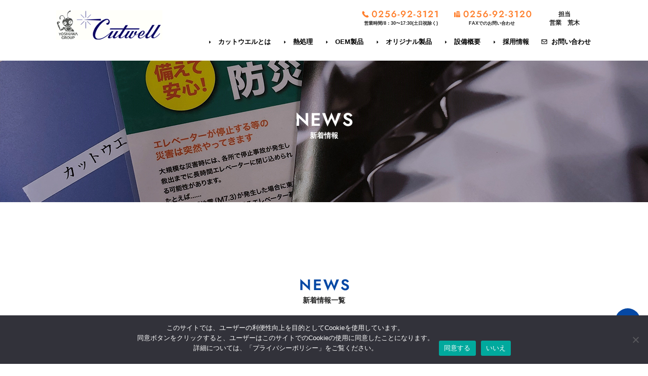

--- FILE ---
content_type: text/html; charset=UTF-8
request_url: https://www.cutwell.jp/news/page/2/
body_size: 11213
content:
<!DOCTYPE html>
<html dir="ltr" lang="ja" prefix="og: https://ogp.me/ns#">
<head>
<meta charset="utf-8">
<meta http-equiv="X-UA-Compatible" content="IE=edge">
<meta name="viewport" content="width=device-width">
<meta name="format-detection" content="telephone=no">
<meta name="author" content="カットウエル株式会社">
<meta property="og:url" content="">
<meta property="og:type" content="article">
<meta property="og:title" content="YAGレーザー溶接・プレス・精密板金加工・TIG溶接・組立・真空熱処理のカットウエル株式会社">
<meta property="og:description" content="YAGレーザー溶接・プレス・精密板金加工・TIG溶接・組立・真空熱処理のカットウエル株式会社の公式サイトです。">
<meta property="og:site_name" content="カットウエル株式会社">
<meta property="og:image" content="https://www.cutwell.jp/wp2021/wp-content/themes/cutwell1/img/ogp.png">
<title>新着情報 - カットウエル株式会社 - Page 2</title>

		<!-- All in One SEO 4.9.2 - aioseo.com -->
	<meta name="robots" content="noindex, nofollow, max-image-preview:large" />
	<link rel="canonical" href="https://www.cutwell.jp/news/" />
	<meta name="generator" content="All in One SEO (AIOSEO) 4.9.2" />
		<meta property="og:locale" content="ja_JP" />
		<meta property="og:site_name" content="カットウエル株式会社 -" />
		<meta property="og:type" content="article" />
		<meta property="og:title" content="新着情報 - カットウエル株式会社 - Page 2" />
		<meta property="og:url" content="https://www.cutwell.jp/news/" />
		<meta property="og:image" content="https://www.cutwell.jp/wp2021/wp-content/uploads/cutwell-logo.png" />
		<meta property="og:image:secure_url" content="https://www.cutwell.jp/wp2021/wp-content/uploads/cutwell-logo.png" />
		<meta property="og:image:width" content="512" />
		<meta property="og:image:height" content="512" />
		<meta property="article:published_time" content="2021-05-10T03:59:58+00:00" />
		<meta property="article:modified_time" content="2021-05-10T03:59:58+00:00" />
		<meta name="twitter:card" content="summary" />
		<meta name="twitter:title" content="新着情報 - カットウエル株式会社 - Page 2" />
		<meta name="twitter:image" content="https://www.cutwell.jp/wp2021/wp-content/uploads/cutwell-logo.png" />
		<script type="application/ld+json" class="aioseo-schema">
			{"@context":"https:\/\/schema.org","@graph":[{"@type":"BreadcrumbList","@id":"https:\/\/www.cutwell.jp\/news\/#breadcrumblist","itemListElement":[{"@type":"ListItem","@id":"https:\/\/www.cutwell.jp#listItem","position":1,"name":"\u30db\u30fc\u30e0","item":"https:\/\/www.cutwell.jp","nextItem":{"@type":"ListItem","@id":"https:\/\/www.cutwell.jp\/news\/#listItem","name":"\u65b0\u7740\u60c5\u5831"}},{"@type":"ListItem","@id":"https:\/\/www.cutwell.jp\/news\/#listItem","position":2,"name":"\u65b0\u7740\u60c5\u5831","item":"https:\/\/www.cutwell.jp\/news\/","nextItem":{"@type":"ListItem","@id":"https:\/\/www.cutwell.jp\/news\/page\/2#listItem","name":"\u30da\u30fc\u30b8 2"},"previousItem":{"@type":"ListItem","@id":"https:\/\/www.cutwell.jp#listItem","name":"\u30db\u30fc\u30e0"}},{"@type":"ListItem","@id":"https:\/\/www.cutwell.jp\/news\/page\/2#listItem","position":3,"name":"\u30da\u30fc\u30b8 2","previousItem":{"@type":"ListItem","@id":"https:\/\/www.cutwell.jp\/news\/#listItem","name":"\u65b0\u7740\u60c5\u5831"}}]},{"@type":"Organization","@id":"https:\/\/www.cutwell.jp\/#organization","name":"\u30ab\u30c3\u30c8\u30a6\u30a7\u30eb\u682a\u5f0f\u4f1a\u793e","url":"https:\/\/www.cutwell.jp\/","telephone":"+81256923121","logo":{"@type":"ImageObject","url":"https:\/\/www.cutwell.jp\/wp2021\/wp-content\/uploads\/cutwell-logo.png","@id":"https:\/\/www.cutwell.jp\/news\/#organizationLogo","width":512,"height":512},"image":{"@id":"https:\/\/www.cutwell.jp\/news\/#organizationLogo"}},{"@type":"WebPage","@id":"https:\/\/www.cutwell.jp\/news\/#webpage","url":"https:\/\/www.cutwell.jp\/news\/","name":"\u65b0\u7740\u60c5\u5831 - \u30ab\u30c3\u30c8\u30a6\u30a8\u30eb\u682a\u5f0f\u4f1a\u793e - Page 2","inLanguage":"ja","isPartOf":{"@id":"https:\/\/www.cutwell.jp\/#website"},"breadcrumb":{"@id":"https:\/\/www.cutwell.jp\/news\/#breadcrumblist"},"datePublished":"2021-05-10T12:59:58+09:00","dateModified":"2021-05-10T12:59:58+09:00"},{"@type":"WebSite","@id":"https:\/\/www.cutwell.jp\/#website","url":"https:\/\/www.cutwell.jp\/","name":"\u30ab\u30c3\u30c8\u30a6\u30a8\u30eb\u682a\u5f0f\u4f1a\u793e","inLanguage":"ja","publisher":{"@id":"https:\/\/www.cutwell.jp\/#organization"}}]}
		</script>
		<!-- All in One SEO -->

<link rel="alternate" type="application/rss+xml" title="カットウエル株式会社 &raquo; フィード" href="https://www.cutwell.jp/feed/" />
<link rel="alternate" type="application/rss+xml" title="カットウエル株式会社 &raquo; コメントフィード" href="https://www.cutwell.jp/comments/feed/" />
<link rel="alternate" title="oEmbed (JSON)" type="application/json+oembed" href="https://www.cutwell.jp/wp-json/oembed/1.0/embed?url=https%3A%2F%2Fwww.cutwell.jp%2Fnews%2F" />
<link rel="alternate" title="oEmbed (XML)" type="text/xml+oembed" href="https://www.cutwell.jp/wp-json/oembed/1.0/embed?url=https%3A%2F%2Fwww.cutwell.jp%2Fnews%2F&#038;format=xml" />
<style id='wp-img-auto-sizes-contain-inline-css' type='text/css'>
img:is([sizes=auto i],[sizes^="auto," i]){contain-intrinsic-size:3000px 1500px}
/*# sourceURL=wp-img-auto-sizes-contain-inline-css */
</style>
<link rel='stylesheet' id='font-awesome-css' href='https://www.cutwell.jp/wp2021/wp-content/themes/cutwell1/inc/font-awesome/versions/5.6.0/css/all.min.css?ver=5.6' type='text/css' media='all' />
<style id='wp-emoji-styles-inline-css' type='text/css'>

	img.wp-smiley, img.emoji {
		display: inline !important;
		border: none !important;
		box-shadow: none !important;
		height: 1em !important;
		width: 1em !important;
		margin: 0 0.07em !important;
		vertical-align: -0.1em !important;
		background: none !important;
		padding: 0 !important;
	}
/*# sourceURL=wp-emoji-styles-inline-css */
</style>
<style id='wp-block-library-inline-css' type='text/css'>
:root{--wp-block-synced-color:#7a00df;--wp-block-synced-color--rgb:122,0,223;--wp-bound-block-color:var(--wp-block-synced-color);--wp-editor-canvas-background:#ddd;--wp-admin-theme-color:#007cba;--wp-admin-theme-color--rgb:0,124,186;--wp-admin-theme-color-darker-10:#006ba1;--wp-admin-theme-color-darker-10--rgb:0,107,160.5;--wp-admin-theme-color-darker-20:#005a87;--wp-admin-theme-color-darker-20--rgb:0,90,135;--wp-admin-border-width-focus:2px}@media (min-resolution:192dpi){:root{--wp-admin-border-width-focus:1.5px}}.wp-element-button{cursor:pointer}:root .has-very-light-gray-background-color{background-color:#eee}:root .has-very-dark-gray-background-color{background-color:#313131}:root .has-very-light-gray-color{color:#eee}:root .has-very-dark-gray-color{color:#313131}:root .has-vivid-green-cyan-to-vivid-cyan-blue-gradient-background{background:linear-gradient(135deg,#00d084,#0693e3)}:root .has-purple-crush-gradient-background{background:linear-gradient(135deg,#34e2e4,#4721fb 50%,#ab1dfe)}:root .has-hazy-dawn-gradient-background{background:linear-gradient(135deg,#faaca8,#dad0ec)}:root .has-subdued-olive-gradient-background{background:linear-gradient(135deg,#fafae1,#67a671)}:root .has-atomic-cream-gradient-background{background:linear-gradient(135deg,#fdd79a,#004a59)}:root .has-nightshade-gradient-background{background:linear-gradient(135deg,#330968,#31cdcf)}:root .has-midnight-gradient-background{background:linear-gradient(135deg,#020381,#2874fc)}:root{--wp--preset--font-size--normal:16px;--wp--preset--font-size--huge:42px}.has-regular-font-size{font-size:1em}.has-larger-font-size{font-size:2.625em}.has-normal-font-size{font-size:var(--wp--preset--font-size--normal)}.has-huge-font-size{font-size:var(--wp--preset--font-size--huge)}.has-text-align-center{text-align:center}.has-text-align-left{text-align:left}.has-text-align-right{text-align:right}.has-fit-text{white-space:nowrap!important}#end-resizable-editor-section{display:none}.aligncenter{clear:both}.items-justified-left{justify-content:flex-start}.items-justified-center{justify-content:center}.items-justified-right{justify-content:flex-end}.items-justified-space-between{justify-content:space-between}.screen-reader-text{border:0;clip-path:inset(50%);height:1px;margin:-1px;overflow:hidden;padding:0;position:absolute;width:1px;word-wrap:normal!important}.screen-reader-text:focus{background-color:#ddd;clip-path:none;color:#444;display:block;font-size:1em;height:auto;left:5px;line-height:normal;padding:15px 23px 14px;text-decoration:none;top:5px;width:auto;z-index:100000}html :where(.has-border-color){border-style:solid}html :where([style*=border-top-color]){border-top-style:solid}html :where([style*=border-right-color]){border-right-style:solid}html :where([style*=border-bottom-color]){border-bottom-style:solid}html :where([style*=border-left-color]){border-left-style:solid}html :where([style*=border-width]){border-style:solid}html :where([style*=border-top-width]){border-top-style:solid}html :where([style*=border-right-width]){border-right-style:solid}html :where([style*=border-bottom-width]){border-bottom-style:solid}html :where([style*=border-left-width]){border-left-style:solid}html :where(img[class*=wp-image-]){height:auto;max-width:100%}:where(figure){margin:0 0 1em}html :where(.is-position-sticky){--wp-admin--admin-bar--position-offset:var(--wp-admin--admin-bar--height,0px)}@media screen and (max-width:600px){html :where(.is-position-sticky){--wp-admin--admin-bar--position-offset:0px}}

/*# sourceURL=wp-block-library-inline-css */
</style><style id='global-styles-inline-css' type='text/css'>
:root{--wp--preset--aspect-ratio--square: 1;--wp--preset--aspect-ratio--4-3: 4/3;--wp--preset--aspect-ratio--3-4: 3/4;--wp--preset--aspect-ratio--3-2: 3/2;--wp--preset--aspect-ratio--2-3: 2/3;--wp--preset--aspect-ratio--16-9: 16/9;--wp--preset--aspect-ratio--9-16: 9/16;--wp--preset--color--black: #000000;--wp--preset--color--cyan-bluish-gray: #abb8c3;--wp--preset--color--white: #ffffff;--wp--preset--color--pale-pink: #f78da7;--wp--preset--color--vivid-red: #cf2e2e;--wp--preset--color--luminous-vivid-orange: #ff6900;--wp--preset--color--luminous-vivid-amber: #fcb900;--wp--preset--color--light-green-cyan: #7bdcb5;--wp--preset--color--vivid-green-cyan: #00d084;--wp--preset--color--pale-cyan-blue: #8ed1fc;--wp--preset--color--vivid-cyan-blue: #0693e3;--wp--preset--color--vivid-purple: #9b51e0;--wp--preset--gradient--vivid-cyan-blue-to-vivid-purple: linear-gradient(135deg,rgb(6,147,227) 0%,rgb(155,81,224) 100%);--wp--preset--gradient--light-green-cyan-to-vivid-green-cyan: linear-gradient(135deg,rgb(122,220,180) 0%,rgb(0,208,130) 100%);--wp--preset--gradient--luminous-vivid-amber-to-luminous-vivid-orange: linear-gradient(135deg,rgb(252,185,0) 0%,rgb(255,105,0) 100%);--wp--preset--gradient--luminous-vivid-orange-to-vivid-red: linear-gradient(135deg,rgb(255,105,0) 0%,rgb(207,46,46) 100%);--wp--preset--gradient--very-light-gray-to-cyan-bluish-gray: linear-gradient(135deg,rgb(238,238,238) 0%,rgb(169,184,195) 100%);--wp--preset--gradient--cool-to-warm-spectrum: linear-gradient(135deg,rgb(74,234,220) 0%,rgb(151,120,209) 20%,rgb(207,42,186) 40%,rgb(238,44,130) 60%,rgb(251,105,98) 80%,rgb(254,248,76) 100%);--wp--preset--gradient--blush-light-purple: linear-gradient(135deg,rgb(255,206,236) 0%,rgb(152,150,240) 100%);--wp--preset--gradient--blush-bordeaux: linear-gradient(135deg,rgb(254,205,165) 0%,rgb(254,45,45) 50%,rgb(107,0,62) 100%);--wp--preset--gradient--luminous-dusk: linear-gradient(135deg,rgb(255,203,112) 0%,rgb(199,81,192) 50%,rgb(65,88,208) 100%);--wp--preset--gradient--pale-ocean: linear-gradient(135deg,rgb(255,245,203) 0%,rgb(182,227,212) 50%,rgb(51,167,181) 100%);--wp--preset--gradient--electric-grass: linear-gradient(135deg,rgb(202,248,128) 0%,rgb(113,206,126) 100%);--wp--preset--gradient--midnight: linear-gradient(135deg,rgb(2,3,129) 0%,rgb(40,116,252) 100%);--wp--preset--font-size--small: 13px;--wp--preset--font-size--medium: 20px;--wp--preset--font-size--large: 36px;--wp--preset--font-size--x-large: 42px;--wp--preset--spacing--20: 0.44rem;--wp--preset--spacing--30: 0.67rem;--wp--preset--spacing--40: 1rem;--wp--preset--spacing--50: 1.5rem;--wp--preset--spacing--60: 2.25rem;--wp--preset--spacing--70: 3.38rem;--wp--preset--spacing--80: 5.06rem;--wp--preset--shadow--natural: 6px 6px 9px rgba(0, 0, 0, 0.2);--wp--preset--shadow--deep: 12px 12px 50px rgba(0, 0, 0, 0.4);--wp--preset--shadow--sharp: 6px 6px 0px rgba(0, 0, 0, 0.2);--wp--preset--shadow--outlined: 6px 6px 0px -3px rgb(255, 255, 255), 6px 6px rgb(0, 0, 0);--wp--preset--shadow--crisp: 6px 6px 0px rgb(0, 0, 0);}:where(.is-layout-flex){gap: 0.5em;}:where(.is-layout-grid){gap: 0.5em;}body .is-layout-flex{display: flex;}.is-layout-flex{flex-wrap: wrap;align-items: center;}.is-layout-flex > :is(*, div){margin: 0;}body .is-layout-grid{display: grid;}.is-layout-grid > :is(*, div){margin: 0;}:where(.wp-block-columns.is-layout-flex){gap: 2em;}:where(.wp-block-columns.is-layout-grid){gap: 2em;}:where(.wp-block-post-template.is-layout-flex){gap: 1.25em;}:where(.wp-block-post-template.is-layout-grid){gap: 1.25em;}.has-black-color{color: var(--wp--preset--color--black) !important;}.has-cyan-bluish-gray-color{color: var(--wp--preset--color--cyan-bluish-gray) !important;}.has-white-color{color: var(--wp--preset--color--white) !important;}.has-pale-pink-color{color: var(--wp--preset--color--pale-pink) !important;}.has-vivid-red-color{color: var(--wp--preset--color--vivid-red) !important;}.has-luminous-vivid-orange-color{color: var(--wp--preset--color--luminous-vivid-orange) !important;}.has-luminous-vivid-amber-color{color: var(--wp--preset--color--luminous-vivid-amber) !important;}.has-light-green-cyan-color{color: var(--wp--preset--color--light-green-cyan) !important;}.has-vivid-green-cyan-color{color: var(--wp--preset--color--vivid-green-cyan) !important;}.has-pale-cyan-blue-color{color: var(--wp--preset--color--pale-cyan-blue) !important;}.has-vivid-cyan-blue-color{color: var(--wp--preset--color--vivid-cyan-blue) !important;}.has-vivid-purple-color{color: var(--wp--preset--color--vivid-purple) !important;}.has-black-background-color{background-color: var(--wp--preset--color--black) !important;}.has-cyan-bluish-gray-background-color{background-color: var(--wp--preset--color--cyan-bluish-gray) !important;}.has-white-background-color{background-color: var(--wp--preset--color--white) !important;}.has-pale-pink-background-color{background-color: var(--wp--preset--color--pale-pink) !important;}.has-vivid-red-background-color{background-color: var(--wp--preset--color--vivid-red) !important;}.has-luminous-vivid-orange-background-color{background-color: var(--wp--preset--color--luminous-vivid-orange) !important;}.has-luminous-vivid-amber-background-color{background-color: var(--wp--preset--color--luminous-vivid-amber) !important;}.has-light-green-cyan-background-color{background-color: var(--wp--preset--color--light-green-cyan) !important;}.has-vivid-green-cyan-background-color{background-color: var(--wp--preset--color--vivid-green-cyan) !important;}.has-pale-cyan-blue-background-color{background-color: var(--wp--preset--color--pale-cyan-blue) !important;}.has-vivid-cyan-blue-background-color{background-color: var(--wp--preset--color--vivid-cyan-blue) !important;}.has-vivid-purple-background-color{background-color: var(--wp--preset--color--vivid-purple) !important;}.has-black-border-color{border-color: var(--wp--preset--color--black) !important;}.has-cyan-bluish-gray-border-color{border-color: var(--wp--preset--color--cyan-bluish-gray) !important;}.has-white-border-color{border-color: var(--wp--preset--color--white) !important;}.has-pale-pink-border-color{border-color: var(--wp--preset--color--pale-pink) !important;}.has-vivid-red-border-color{border-color: var(--wp--preset--color--vivid-red) !important;}.has-luminous-vivid-orange-border-color{border-color: var(--wp--preset--color--luminous-vivid-orange) !important;}.has-luminous-vivid-amber-border-color{border-color: var(--wp--preset--color--luminous-vivid-amber) !important;}.has-light-green-cyan-border-color{border-color: var(--wp--preset--color--light-green-cyan) !important;}.has-vivid-green-cyan-border-color{border-color: var(--wp--preset--color--vivid-green-cyan) !important;}.has-pale-cyan-blue-border-color{border-color: var(--wp--preset--color--pale-cyan-blue) !important;}.has-vivid-cyan-blue-border-color{border-color: var(--wp--preset--color--vivid-cyan-blue) !important;}.has-vivid-purple-border-color{border-color: var(--wp--preset--color--vivid-purple) !important;}.has-vivid-cyan-blue-to-vivid-purple-gradient-background{background: var(--wp--preset--gradient--vivid-cyan-blue-to-vivid-purple) !important;}.has-light-green-cyan-to-vivid-green-cyan-gradient-background{background: var(--wp--preset--gradient--light-green-cyan-to-vivid-green-cyan) !important;}.has-luminous-vivid-amber-to-luminous-vivid-orange-gradient-background{background: var(--wp--preset--gradient--luminous-vivid-amber-to-luminous-vivid-orange) !important;}.has-luminous-vivid-orange-to-vivid-red-gradient-background{background: var(--wp--preset--gradient--luminous-vivid-orange-to-vivid-red) !important;}.has-very-light-gray-to-cyan-bluish-gray-gradient-background{background: var(--wp--preset--gradient--very-light-gray-to-cyan-bluish-gray) !important;}.has-cool-to-warm-spectrum-gradient-background{background: var(--wp--preset--gradient--cool-to-warm-spectrum) !important;}.has-blush-light-purple-gradient-background{background: var(--wp--preset--gradient--blush-light-purple) !important;}.has-blush-bordeaux-gradient-background{background: var(--wp--preset--gradient--blush-bordeaux) !important;}.has-luminous-dusk-gradient-background{background: var(--wp--preset--gradient--luminous-dusk) !important;}.has-pale-ocean-gradient-background{background: var(--wp--preset--gradient--pale-ocean) !important;}.has-electric-grass-gradient-background{background: var(--wp--preset--gradient--electric-grass) !important;}.has-midnight-gradient-background{background: var(--wp--preset--gradient--midnight) !important;}.has-small-font-size{font-size: var(--wp--preset--font-size--small) !important;}.has-medium-font-size{font-size: var(--wp--preset--font-size--medium) !important;}.has-large-font-size{font-size: var(--wp--preset--font-size--large) !important;}.has-x-large-font-size{font-size: var(--wp--preset--font-size--x-large) !important;}
/*# sourceURL=global-styles-inline-css */
</style>

<style id='classic-theme-styles-inline-css' type='text/css'>
/*! This file is auto-generated */
.wp-block-button__link{color:#fff;background-color:#32373c;border-radius:9999px;box-shadow:none;text-decoration:none;padding:calc(.667em + 2px) calc(1.333em + 2px);font-size:1.125em}.wp-block-file__button{background:#32373c;color:#fff;text-decoration:none}
/*# sourceURL=/wp-includes/css/classic-themes.min.css */
</style>
<link rel='stylesheet' id='contact-form-7-css' href='https://www.cutwell.jp/wp2021/wp-content/plugins/contact-form-7/includes/css/styles.css?ver=6.1.4' type='text/css' media='all' />
<link rel='stylesheet' id='cookie-notice-front-css' href='https://www.cutwell.jp/wp2021/wp-content/plugins/cookie-notice/css/front.min.css?ver=2.5.11' type='text/css' media='all' />
<link rel='stylesheet' id='lightning-common-style-css' href='https://www.cutwell.jp/wp2021/wp-content/themes/cutwell1/assets/css/common.css?ver=6.9' type='text/css' media='all' />
<!--n2css--><!--n2js--><script type="text/javascript" id="cookie-notice-front-js-before">
/* <![CDATA[ */
var cnArgs = {"ajaxUrl":"https:\/\/www.cutwell.jp\/wp2021\/wp-admin\/admin-ajax.php","nonce":"de32bc8fc4","hideEffect":"fade","position":"bottom","onScroll":false,"onScrollOffset":100,"onClick":false,"cookieName":"cookie_notice_accepted","cookieTime":2592000,"cookieTimeRejected":2592000,"globalCookie":false,"redirection":true,"cache":false,"revokeCookies":false,"revokeCookiesOpt":"automatic"};

//# sourceURL=cookie-notice-front-js-before
/* ]]> */
</script>
<script type="text/javascript" src="https://www.cutwell.jp/wp2021/wp-content/plugins/cookie-notice/js/front.min.js?ver=2.5.11" id="cookie-notice-front-js"></script>
<script type="text/javascript" src="https://www.cutwell.jp/wp2021/wp-includes/js/jquery/jquery.min.js?ver=3.7.1" id="jquery-core-js"></script>
<script type="text/javascript" src="https://www.cutwell.jp/wp2021/wp-includes/js/jquery/jquery-migrate.min.js?ver=3.4.1" id="jquery-migrate-js"></script>
<link rel="https://api.w.org/" href="https://www.cutwell.jp/wp-json/" /><link rel="alternate" title="JSON" type="application/json" href="https://www.cutwell.jp/wp-json/wp/v2/pages/41" /><link rel="EditURI" type="application/rsd+xml" title="RSD" href="https://www.cutwell.jp/wp2021/xmlrpc.php?rsd" />
<meta name="generator" content="WordPress 6.9" />
<link rel='shortlink' href='https://www.cutwell.jp/?p=41' />
<link rel="icon" href="https://www.cutwell.jp/wp2021/wp-content/uploads/cropped-ant_512-32x32.png" sizes="32x32" />
<link rel="icon" href="https://www.cutwell.jp/wp2021/wp-content/uploads/cropped-ant_512-192x192.png" sizes="192x192" />
<link rel="apple-touch-icon" href="https://www.cutwell.jp/wp2021/wp-content/uploads/cropped-ant_512-180x180.png" />
<meta name="msapplication-TileImage" content="https://www.cutwell.jp/wp2021/wp-content/uploads/cropped-ant_512-270x270.png" />
<link rel="stylesheet" href="https://cdn.jsdelivr.net/npm/bootstrap-3-grid@1.0.0/src/bootstrap-3-grid.min.css">
<link rel="stylesheet" href="https://www.cutwell.jp/wp2021/wp-content/themes/cutwell1/css/base.css?v=2022020344309">
<link rel="stylesheet" href="https://www.cutwell.jp/wp2021/wp-content/themes/cutwell1/css/sp.css?v=2024101543401" media="screen and (max-width: 768px)">
<link rel="stylesheet" href="https://www.cutwell.jp/wp2021/wp-content/themes/cutwell1/css/pc.css?v=2024101543256" media="screen and (min-width: 769px)">
</head>

<body class="paged wp-singular page-template-default page page-id-41 paged-2 page-paged-2 wp-theme-cutwell1 cookies-not-set sidebar-fix fa_v5_css device-pc headfix header_height_changer news">

<!-- #wrapper -->
<div id="wrapper">

<!-- ヘッダー -->

<header id="head_top">
<div class="head_top_in">
<div id="head_top01">
<div id="head_top_logo"><a href="https://www.cutwell.jp/">
<div class="pc"><img src="https://www.cutwell.jp/wp2021/wp-content/themes/cutwell1/img/head_logo_top.png" width="210" height="60" alt="カットウエル株式会社"/></div>
<div class="sp"><img src="https://www.cutwell.jp/wp2021/wp-content/themes/cutwell1/img/head_logo_sp.png" width="140" height="45" alt="カットウエル株式会社"/></div>
</a></div>
</div>
<div id="head_top02">
<div id="head_top_info">
<div id="head_top_tel"><a href="tel:0256-92-3121"><img src="https://www.cutwell.jp/wp2021/wp-content/themes/cutwell1/img/head_tel.png" width="180" height="20" alt="TEL.0256-92-3121"/></a><br>
営業時間/8：30〜17:30(土日祝除く)</div>
<div id="head_top_fax"><img src="https://www.cutwell.jp/wp2021/wp-content/themes/cutwell1/img/head_fax.png" width="180" height="20" alt="FAX.0256-92-3120"/><br>
FAXでのお問い合わせ</div>
<div id="head_top_t01">担当<br>
営業　荒木</div>
</div>
<div id="head_top_menu">
<!-- PCナビゲーション -->
<div id="head_navi">
<nav class="nav-menu">
<ul>
<li><a href="https://www.cutwell.jp/about/">カットウエルとは</a></li>
<li><a href="https://www.cutwell.jp/heat-treatment/">熱処理</a></li>
<li><a href="https://www.cutwell.jp/oem/">OEM製品</a></li>
<li><a href="https://www.cutwell.jp/original/">オリジナル製品</a></li>
<li><a href="https://www.cutwell.jp/facility/">設備概要</a></li>
<li><a href="https://www.yoshikawa-group.co.jp/recruit/" target="_blank" rel="noopener noreferer">採用情報</a></li>
<li><a href="https://www.cutwell.jp/contact/">お問い合わせ</a></li>
</ul>
</nav>
</div>
<div class="sp_navi_btn">
<div id="sp_navi_on"><a href="javascript:void(0);">メニューを開く</a></div>
<div id="sp_navi_of"><a href="javascript:void(0);">メニューを閉じる</a></div>
</div>
<div class="sp_head_contact"><a href="https://www.cutwell.jp/contact/">お問い合わせ</a></div>
<!-- SPナビゲーション -->
<div id="sp_navi">
<nav class="sp-nav-menu">
<ul class="sp_navi">
<li><a href="https://www.cutwell.jp/">ホーム</a></li>
<li><a href="https://www.cutwell.jp/about/">カットウエルとは</a></li>
<li><a href="https://www.cutwell.jp/heat-treatment/">熱処理</a></li>
<li><a href="https://www.cutwell.jp/oem/">OEM製品</a></li>
<li><a href="https://www.cutwell.jp/facility/">設備概要</a></li>
<li><a href="https://www.yoshikawa-group.co.jp/recruit/" target="_blank" rel="noopener noreferer">採用情報</a></li>
<li class="nav_mail"><a href="https://www.cutwell.jp/contact/">お問い合わせ</a></li>
</ul>
</nav>
</div>
</div>
</div>
</div>
</header>


<!-- #container -->
<div id="container">


<!-- #news_main -->
<section id="news_main" class="main_img">
<div class="main">
<div class="main_title"><img src="https://www.cutwell.jp/wp2021/wp-content/themes/cutwell1/img/news_h1.png" width="120" height="32" alt="NEWS"/></div>
<h1>新着情報</h1>
</div>
</section>

<section id="contact01" class="section01">
<div class="main">
<div class="content04">
<h2 class="h2_02"><img src="https://www.cutwell.jp/wp2021/wp-content/themes/cutwell1/img/news_t.png" width="100" height="30" alt="NEWS"/></h2>
<div class="h2_02_t">新着情報一覧</div>
<div class="main07">
<dl class="dl04">
<dt>
<div class="dl04_cate">
<span class="update">更新情報</span></div>
<div class="dl04_date">2023.08.21</div>
</dt>
<dd>
<div class="dl04_txt"><a href="https://www.cutwell.jp/new/pdf20230821103543762/">
『カットウエル(株)情報通信 第51号』を発行しました。</a></div>
</dd>
<dt>
<div class="dl04_cate">
<span class="update">更新情報</span></div>
<div class="dl04_date">2023.05.19</div>
</dt>
<dd>
<div class="dl04_txt"><a href="https://www.cutwell.jp/new/pdf20230519110936495/">
『カットウエル(株)情報通信 第50号』を発行しました。</a></div>
</dd>
<dt>
<div class="dl04_cate">
<span class="update">更新情報</span></div>
<div class="dl04_date">2023.03.20</div>
</dt>
<dd>
<div class="dl04_txt"><a href="https://www.cutwell.jp/new/pdf20230327090715610/">
『カットウエル(株)情報通信 第49号』を発行しました。</a></div>
</dd>
<dt>
<div class="dl04_cate">
<span class="update">更新情報</span></div>
<div class="dl04_date">2023.01.20</div>
</dt>
<dd>
<div class="dl04_txt"><a href="https://www.cutwell.jp/new/pdf20230123111621095/">
『カットウエル(株)情報通信 第48号』を発行しました。</a></div>
</dd>
<dt>
<div class="dl04_cate">
<span class="update">更新情報</span></div>
<div class="dl04_date">2022.12.20</div>
</dt>
<dd>
<div class="dl04_txt"><a href="https://www.cutwell.jp/new/pdf20221221140256058/">
『カットウエル(株)情報通信 第47号』を発行しました。</a></div>
</dd>
<dt>
<div class="dl04_cate">
<span class="update">更新情報</span></div>
<div class="dl04_date">2022.09.20</div>
</dt>
<dd>
<div class="dl04_txt"><a href="https://www.cutwell.jp/new/pdf20220915142520407/">
『カットウエル(株)情報通信 第46号』を発行しました。</a></div>
</dd>
<dt>
<div class="dl04_cate">
<span class="update">更新情報</span></div>
<div class="dl04_date">2022.08.22</div>
</dt>
<dd>
<div class="dl04_txt"><a href="https://www.cutwell.jp/new/pdf20220823161242942/">
『カットウエル(株)情報通信 第45号』を発行しました。</a></div>
</dd>
<dt>
<div class="dl04_cate">
<span class="update">更新情報</span></div>
<div class="dl04_date">2022.05.20</div>
</dt>
<dd>
<div class="dl04_txt"><a href="https://www.cutwell.jp/new/pdf20220519092814498/">
『カットウエル(株)情報通信 第44号』を発行しました。</a></div>
</dd>
<dt>
<div class="dl04_cate">
<span class="update">更新情報</span></div>
<div class="dl04_date">2022.03.18</div>
</dt>
<dd>
<div class="dl04_txt"><a href="https://www.cutwell.jp/new/pdf20220318151656957/">
『カットウエル(株)情報通信 第43号』を発行しました。</a></div>
</dd>
<dt>
<div class="dl04_cate">
<span class="update">更新情報</span></div>
<div class="dl04_date">2022.01.20</div>
</dt>
<dd>
<div class="dl04_txt"><a href="https://www.cutwell.jp/new/pdf20220118115339488/">
『カットウエル(株)情報通信 第42号』を発行しました。</a></div>
</dd>
<dt>
<div class="dl04_cate">
<span class="info">お知らせ</span></div>
<div class="dl04_date">2022.01.11</div>
</dt>
<dd>
<div class="dl04_txt"><a href="https://www.cutwell.jp/new/ipj2021/">
展示会で(株)ヨシカワのブースに出展させて頂きました。</a></div>
</dd>
<dt>
<div class="dl04_cate">
<span class="update">更新情報</span></div>
<div class="dl04_date">2021.11.20</div>
</dt>
<dd>
<div class="dl04_txt"><a href="https://www.cutwell.jp/new/pdf20211118104609072/">
『カットウエル(株)情報通信 第41号』を発行しました。</a></div>
</dd>
<dt>
<div class="dl04_cate">
<span class="update">更新情報</span></div>
<div class="dl04_date">2021.09.20</div>
</dt>
<dd>
<div class="dl04_txt"><a href="https://www.cutwell.jp/new/pdf20210916110609935/">
『カットウエル(株)情報通信 第40号』を発行しました。</a></div>
</dd>
<dt>
<div class="dl04_cate">
<span class="update">更新情報</span></div>
<div class="dl04_date">2021.07.20</div>
</dt>
<dd>
<div class="dl04_txt"><a href="https://www.cutwell.jp/new/pdf20210716114925543/">
『カットウエル(株)情報通信 第39号』を発行しました。</a></div>
</dd>
<dt>
<div class="dl04_cate">
<span class="update">更新情報</span></div>
<div class="dl04_date">2021.05.20</div>
</dt>
<dd>
<div class="dl04_txt"><a href="https://www.cutwell.jp/new/pdf20210519104642809/">
『カットウエル(株)情報通信 第38号』を発行しました。</a></div>
</dd>
</dl>
<div class="pagenation">
<div class='wp-pagenavi' role='navigation'>
<span class='pages'>2 / 5</span><a class="previouspostslink" rel="prev" aria-label="前のページ" href="https://www.cutwell.jp/news/">«</a><a class="page smaller" title="ページ 1" href="https://www.cutwell.jp/news/">1</a><span aria-current='page' class='current'>2</span><a class="page larger" title="ページ 3" href="https://www.cutwell.jp/news/page/3/">3</a><a class="page larger" title="ページ 4" href="https://www.cutwell.jp/news/page/4/">4</a><a class="page larger" title="ページ 5" href="https://www.cutwell.jp/news/page/5/">5</a><a class="nextpostslink" rel="next" aria-label="次のページ" href="https://www.cutwell.jp/news/page/3/">»</a>
</div></div>
</div>
</div>
</div>
</section>

</div>
<!-- /#container -->
<!-- ページトップへ戻るボタン -->
<p class="pagetop" style="display: block;">
<a href="#">
<i class="fas fa-chevron-up"></i>
</a>
</p>
<!-- footer -->
<footer id="foot">
<div id="foot01">
<div class="main05 flex">
<div id="foot_logo">
<div class="pc"><img src="https://www.cutwell.jp/wp2021/wp-content/themes/cutwell1/img/foot_logo.png" width="208" height="84" alt="カットウエル株式会社"/></div>
<div class="sp"><img src="https://www.cutwell.jp/wp2021/wp-content/themes/cutwell1/img/foot_logo_sp.png" width="145" height="60" alt="カットウエル株式会社"/></div>
</div>
<div id="foot_info">
<div id="foot_tel">
<div class="img_res">
<div class="pc"><a href="tel:0256-92-3121"><img src="https://www.cutwell.jp/wp2021/wp-content/themes/cutwell1/img/foot_tel.png" width="210" height="22" alt="TEL.0256-92-3121"/></a></div>
<div class="sp"><a href="tel:0256-92-3121"><img src="https://www.cutwell.jp/wp2021/wp-content/themes/cutwell1/img/foot_tel_sp.png" width="150" height="20" alt="TEL.0256-92-3121"/></a></div>
</div>
営業時間/8:30〜17:30(土日祝除く)
</div>
<div id="foot_fax">
<div class="img_res">
<div class="pc"><img src="https://www.cutwell.jp/wp2021/wp-content/themes/cutwell1/img/foot_fax.png" width="210" height="22" alt="FAX.0256-92-3120"/></div>
<div class="sp"><img src="https://www.cutwell.jp/wp2021/wp-content/themes/cutwell1/img/foot_fax_sp.png" width="150" height="20" alt="FAX.0256-92-3120"/></div>
</div>
FAXでのお問い合わせ
</div>
<div id="foot_contact"><a href="https://www.cutwell.jp/contact/"><span><img src="https://www.cutwell.jp/wp2021/wp-content/themes/cutwell1/img/icon_mail02.png" width="14" height="12" alt="mail"/></span>お問い合わせ</a></div>
</div>
<div id="foot_menu01">
<ul>
<li><a href="https://www.cutwell.jp/">ホーム</a></li>
<li><a href="https://www.cutwell.jp/about/">カットウエルとは</a></li>
<li><a href="https://www.cutwell.jp/heat-treatment/">熱処理</a></li>
<li><a href="https://www.cutwell.jp/oem/">OEM製品</a></li>
<li><a href="https://www.cutwell.jp/original/">オリジナル製品</a></li>
<li><a href="https://www.cutwell.jp/facility/">設備概要</a></li>
<li><a href="https://www.yoshikawa-group.co.jp/recruit/" target="_blank" rel="noopener noreferer">採用情報</a></li>
<li><a href="https://www.cutwell.jp/contact/">お問い合わせ</a></li>
</ul>
</div>
<div id="foot_menu02">
<ul>
<li><a href="https://www.cutwell.jp/privacy/">プライバシーポリシー</a></li>
<li><a href="https://www.cutwell.jp/site-policy/">サイトポリシー</a></li>
</ul>
</div>
</div>
</div>
<div id="foot02">
<div id="copyright"><small>©2021 CUTWELL ALL RIGHTS RESERVED.</small></div>
</div>
</footer>

</div>
<!-- /#wrapper -->

<script type="speculationrules">
{"prefetch":[{"source":"document","where":{"and":[{"href_matches":"/*"},{"not":{"href_matches":["/wp2021/wp-*.php","/wp2021/wp-admin/*","/wp2021/wp-content/uploads/*","/wp2021/wp-content/*","/wp2021/wp-content/plugins/*","/wp2021/wp-content/themes/cutwell1/*","/*\\?(.+)"]}},{"not":{"selector_matches":"a[rel~=\"nofollow\"]"}},{"not":{"selector_matches":".no-prefetch, .no-prefetch a"}}]},"eagerness":"conservative"}]}
</script>
<script type="text/javascript">
jQuery(function($){
  $('a[href^="tel:"]').on('click' , function(e){
    if (typeof gtag !== 'undefined') {
      gtag('event', 'tap', {'event_category': 'tel'});
    }
  });
});
</script>
<script type="text/javascript">
document.addEventListener( 'wpcf7mailsent', function( event ) {
  var formSent = document.getElementById('formSent');
  if (formSent) {
    formSent.scrollIntoView({
      behavior: 'smooth',
      block: 'center',
      inline: 'nearest',
    });
  }
  var labelObj = document.getElementsByName('cv_label');
  var labelVal = 'contact';
  if (labelObj) {
    if (labelObj.length > 0) {
      labelVal = labelObj[0].value;
    }
  }
  if (typeof gtag !== 'undefined') {
    if (labelVal) {
      gtag('event', 'submit', {'event_category': 'Contact Form', 'event_label': labelVal});
    } else {
      gtag('event', 'submit', {'event_category': 'Contact Form'});
    }
  }
}, false );
</script>
<script type="module"  src="https://www.cutwell.jp/wp2021/wp-content/plugins/all-in-one-seo-pack/dist/Lite/assets/table-of-contents.95d0dfce.js?ver=4.9.2" id="aioseo/js/src/vue/standalone/blocks/table-of-contents/frontend.js-js"></script>
<script type="text/javascript" src="https://www.cutwell.jp/wp2021/wp-includes/js/dist/hooks.min.js?ver=dd5603f07f9220ed27f1" id="wp-hooks-js"></script>
<script type="text/javascript" src="https://www.cutwell.jp/wp2021/wp-includes/js/dist/i18n.min.js?ver=c26c3dc7bed366793375" id="wp-i18n-js"></script>
<script type="text/javascript" id="wp-i18n-js-after">
/* <![CDATA[ */
wp.i18n.setLocaleData( { 'text direction\u0004ltr': [ 'ltr' ] } );
//# sourceURL=wp-i18n-js-after
/* ]]> */
</script>
<script type="text/javascript" src="https://www.cutwell.jp/wp2021/wp-content/plugins/contact-form-7/includes/swv/js/index.js?ver=6.1.4" id="swv-js"></script>
<script type="text/javascript" id="contact-form-7-js-translations">
/* <![CDATA[ */
( function( domain, translations ) {
	var localeData = translations.locale_data[ domain ] || translations.locale_data.messages;
	localeData[""].domain = domain;
	wp.i18n.setLocaleData( localeData, domain );
} )( "contact-form-7", {"translation-revision-date":"2025-11-30 08:12:23+0000","generator":"GlotPress\/4.0.3","domain":"messages","locale_data":{"messages":{"":{"domain":"messages","plural-forms":"nplurals=1; plural=0;","lang":"ja_JP"},"This contact form is placed in the wrong place.":["\u3053\u306e\u30b3\u30f3\u30bf\u30af\u30c8\u30d5\u30a9\u30fc\u30e0\u306f\u9593\u9055\u3063\u305f\u4f4d\u7f6e\u306b\u7f6e\u304b\u308c\u3066\u3044\u307e\u3059\u3002"],"Error:":["\u30a8\u30e9\u30fc:"]}},"comment":{"reference":"includes\/js\/index.js"}} );
//# sourceURL=contact-form-7-js-translations
/* ]]> */
</script>
<script type="text/javascript" id="contact-form-7-js-before">
/* <![CDATA[ */
var wpcf7 = {
    "api": {
        "root": "https:\/\/www.cutwell.jp\/wp-json\/",
        "namespace": "contact-form-7\/v1"
    }
};
//# sourceURL=contact-form-7-js-before
/* ]]> */
</script>
<script type="text/javascript" src="https://www.cutwell.jp/wp2021/wp-content/plugins/contact-form-7/includes/js/index.js?ver=6.1.4" id="contact-form-7-js"></script>
<script type="text/javascript" src="https://www.cutwell.jp/wp2021/wp-content/themes/cutwell1/library/bootstrap/js/bootstrap.min.js?ver=3.4.1" id="bootstrap-js-js"></script>
<script type="text/javascript" src="https://www.cutwell.jp/wp2021/wp-content/themes/cutwell1/assets/js/lightning.min.js?ver=6.9" id="lightning-js-js"></script>
<script type="text/javascript" src="https://www.google.com/recaptcha/api.js?render=6LfDGGMbAAAAAPW8XaNyBYz_Oazy6l5WC97IUAaY&amp;ver=3.0" id="google-recaptcha-js"></script>
<script type="text/javascript" src="https://www.cutwell.jp/wp2021/wp-includes/js/dist/vendor/wp-polyfill.min.js?ver=3.15.0" id="wp-polyfill-js"></script>
<script type="text/javascript" id="wpcf7-recaptcha-js-before">
/* <![CDATA[ */
var wpcf7_recaptcha = {
    "sitekey": "6LfDGGMbAAAAAPW8XaNyBYz_Oazy6l5WC97IUAaY",
    "actions": {
        "homepage": "homepage",
        "contactform": "contactform"
    }
};
//# sourceURL=wpcf7-recaptcha-js-before
/* ]]> */
</script>
<script type="text/javascript" src="https://www.cutwell.jp/wp2021/wp-content/plugins/contact-form-7/modules/recaptcha/index.js?ver=6.1.4" id="wpcf7-recaptcha-js"></script>
<script id="wp-emoji-settings" type="application/json">
{"baseUrl":"https://s.w.org/images/core/emoji/17.0.2/72x72/","ext":".png","svgUrl":"https://s.w.org/images/core/emoji/17.0.2/svg/","svgExt":".svg","source":{"concatemoji":"https://www.cutwell.jp/wp2021/wp-includes/js/wp-emoji-release.min.js?ver=6.9"}}
</script>
<script type="module">
/* <![CDATA[ */
/*! This file is auto-generated */
const a=JSON.parse(document.getElementById("wp-emoji-settings").textContent),o=(window._wpemojiSettings=a,"wpEmojiSettingsSupports"),s=["flag","emoji"];function i(e){try{var t={supportTests:e,timestamp:(new Date).valueOf()};sessionStorage.setItem(o,JSON.stringify(t))}catch(e){}}function c(e,t,n){e.clearRect(0,0,e.canvas.width,e.canvas.height),e.fillText(t,0,0);t=new Uint32Array(e.getImageData(0,0,e.canvas.width,e.canvas.height).data);e.clearRect(0,0,e.canvas.width,e.canvas.height),e.fillText(n,0,0);const a=new Uint32Array(e.getImageData(0,0,e.canvas.width,e.canvas.height).data);return t.every((e,t)=>e===a[t])}function p(e,t){e.clearRect(0,0,e.canvas.width,e.canvas.height),e.fillText(t,0,0);var n=e.getImageData(16,16,1,1);for(let e=0;e<n.data.length;e++)if(0!==n.data[e])return!1;return!0}function u(e,t,n,a){switch(t){case"flag":return n(e,"\ud83c\udff3\ufe0f\u200d\u26a7\ufe0f","\ud83c\udff3\ufe0f\u200b\u26a7\ufe0f")?!1:!n(e,"\ud83c\udde8\ud83c\uddf6","\ud83c\udde8\u200b\ud83c\uddf6")&&!n(e,"\ud83c\udff4\udb40\udc67\udb40\udc62\udb40\udc65\udb40\udc6e\udb40\udc67\udb40\udc7f","\ud83c\udff4\u200b\udb40\udc67\u200b\udb40\udc62\u200b\udb40\udc65\u200b\udb40\udc6e\u200b\udb40\udc67\u200b\udb40\udc7f");case"emoji":return!a(e,"\ud83e\u1fac8")}return!1}function f(e,t,n,a){let r;const o=(r="undefined"!=typeof WorkerGlobalScope&&self instanceof WorkerGlobalScope?new OffscreenCanvas(300,150):document.createElement("canvas")).getContext("2d",{willReadFrequently:!0}),s=(o.textBaseline="top",o.font="600 32px Arial",{});return e.forEach(e=>{s[e]=t(o,e,n,a)}),s}function r(e){var t=document.createElement("script");t.src=e,t.defer=!0,document.head.appendChild(t)}a.supports={everything:!0,everythingExceptFlag:!0},new Promise(t=>{let n=function(){try{var e=JSON.parse(sessionStorage.getItem(o));if("object"==typeof e&&"number"==typeof e.timestamp&&(new Date).valueOf()<e.timestamp+604800&&"object"==typeof e.supportTests)return e.supportTests}catch(e){}return null}();if(!n){if("undefined"!=typeof Worker&&"undefined"!=typeof OffscreenCanvas&&"undefined"!=typeof URL&&URL.createObjectURL&&"undefined"!=typeof Blob)try{var e="postMessage("+f.toString()+"("+[JSON.stringify(s),u.toString(),c.toString(),p.toString()].join(",")+"));",a=new Blob([e],{type:"text/javascript"});const r=new Worker(URL.createObjectURL(a),{name:"wpTestEmojiSupports"});return void(r.onmessage=e=>{i(n=e.data),r.terminate(),t(n)})}catch(e){}i(n=f(s,u,c,p))}t(n)}).then(e=>{for(const n in e)a.supports[n]=e[n],a.supports.everything=a.supports.everything&&a.supports[n],"flag"!==n&&(a.supports.everythingExceptFlag=a.supports.everythingExceptFlag&&a.supports[n]);var t;a.supports.everythingExceptFlag=a.supports.everythingExceptFlag&&!a.supports.flag,a.supports.everything||((t=a.source||{}).concatemoji?r(t.concatemoji):t.wpemoji&&t.twemoji&&(r(t.twemoji),r(t.wpemoji)))});
//# sourceURL=https://www.cutwell.jp/wp2021/wp-includes/js/wp-emoji-loader.min.js
/* ]]> */
</script>

		<!-- Cookie Notice plugin v2.5.11 by Hu-manity.co https://hu-manity.co/ -->
		<div id="cookie-notice" role="dialog" class="cookie-notice-hidden cookie-revoke-hidden cn-position-bottom" aria-label="Cookie Notice" style="background-color: rgba(50,50,58,1);"><div class="cookie-notice-container" style="color: #fff"><span id="cn-notice-text" class="cn-text-container">このサイトでは、ユーザーの利便性向上を目的としてCookieを使用しています。<br />
同意ボタンをクリックすると、ユーザーはこのサイトでのCookieの使用に同意したことになります。<br />
詳細については、「<a href="https://www.cutwell.jp/privacy/" style="color:#FFF">プライバシーポリシー</a>」をご覧ください。</span><span id="cn-notice-buttons" class="cn-buttons-container"><button id="cn-accept-cookie" data-cookie-set="accept" class="cn-set-cookie cn-button" aria-label="同意する" style="background-color: #00a99d">同意する</button><button id="cn-refuse-cookie" data-cookie-set="refuse" class="cn-set-cookie cn-button" aria-label="いいえ" style="background-color: #00a99d">いいえ</button></span><button type="button" id="cn-close-notice" data-cookie-set="accept" class="cn-close-icon" aria-label="いいえ"></button></div>
			
		</div>
		<!-- / Cookie Notice plugin --><script src="https://code.jquery.com/jquery-3.6.0.min.js"></script>
<script src="https://www.cutwell.jp/wp2021/wp-content/themes/cutwell1/js/common.js?v=2022010684535"></script>
<script>
$(document).ready(function(){
	$('.js-modal-open').each(function(){
		$(this).hover(
		function(){
			var target = $(this).data('target');
			var modal = document.getElementById(target);
			$(modal).fadeIn('fast');
			console.log('hover');
			return true;
		},
		function(){
			var target = $(this).data('target');
			var modal = document.getElementById(target);
			$(modal).fadeOut('fast');
			console.log('hover');
			return true;
		});
	});
});
</script>
</body>
</html>

--- FILE ---
content_type: text/html; charset=utf-8
request_url: https://www.google.com/recaptcha/api2/anchor?ar=1&k=6LfDGGMbAAAAAPW8XaNyBYz_Oazy6l5WC97IUAaY&co=aHR0cHM6Ly93d3cuY3V0d2VsbC5qcDo0NDM.&hl=en&v=PoyoqOPhxBO7pBk68S4YbpHZ&size=invisible&anchor-ms=20000&execute-ms=30000&cb=js15ach0pkdy
body_size: 48703
content:
<!DOCTYPE HTML><html dir="ltr" lang="en"><head><meta http-equiv="Content-Type" content="text/html; charset=UTF-8">
<meta http-equiv="X-UA-Compatible" content="IE=edge">
<title>reCAPTCHA</title>
<style type="text/css">
/* cyrillic-ext */
@font-face {
  font-family: 'Roboto';
  font-style: normal;
  font-weight: 400;
  font-stretch: 100%;
  src: url(//fonts.gstatic.com/s/roboto/v48/KFO7CnqEu92Fr1ME7kSn66aGLdTylUAMa3GUBHMdazTgWw.woff2) format('woff2');
  unicode-range: U+0460-052F, U+1C80-1C8A, U+20B4, U+2DE0-2DFF, U+A640-A69F, U+FE2E-FE2F;
}
/* cyrillic */
@font-face {
  font-family: 'Roboto';
  font-style: normal;
  font-weight: 400;
  font-stretch: 100%;
  src: url(//fonts.gstatic.com/s/roboto/v48/KFO7CnqEu92Fr1ME7kSn66aGLdTylUAMa3iUBHMdazTgWw.woff2) format('woff2');
  unicode-range: U+0301, U+0400-045F, U+0490-0491, U+04B0-04B1, U+2116;
}
/* greek-ext */
@font-face {
  font-family: 'Roboto';
  font-style: normal;
  font-weight: 400;
  font-stretch: 100%;
  src: url(//fonts.gstatic.com/s/roboto/v48/KFO7CnqEu92Fr1ME7kSn66aGLdTylUAMa3CUBHMdazTgWw.woff2) format('woff2');
  unicode-range: U+1F00-1FFF;
}
/* greek */
@font-face {
  font-family: 'Roboto';
  font-style: normal;
  font-weight: 400;
  font-stretch: 100%;
  src: url(//fonts.gstatic.com/s/roboto/v48/KFO7CnqEu92Fr1ME7kSn66aGLdTylUAMa3-UBHMdazTgWw.woff2) format('woff2');
  unicode-range: U+0370-0377, U+037A-037F, U+0384-038A, U+038C, U+038E-03A1, U+03A3-03FF;
}
/* math */
@font-face {
  font-family: 'Roboto';
  font-style: normal;
  font-weight: 400;
  font-stretch: 100%;
  src: url(//fonts.gstatic.com/s/roboto/v48/KFO7CnqEu92Fr1ME7kSn66aGLdTylUAMawCUBHMdazTgWw.woff2) format('woff2');
  unicode-range: U+0302-0303, U+0305, U+0307-0308, U+0310, U+0312, U+0315, U+031A, U+0326-0327, U+032C, U+032F-0330, U+0332-0333, U+0338, U+033A, U+0346, U+034D, U+0391-03A1, U+03A3-03A9, U+03B1-03C9, U+03D1, U+03D5-03D6, U+03F0-03F1, U+03F4-03F5, U+2016-2017, U+2034-2038, U+203C, U+2040, U+2043, U+2047, U+2050, U+2057, U+205F, U+2070-2071, U+2074-208E, U+2090-209C, U+20D0-20DC, U+20E1, U+20E5-20EF, U+2100-2112, U+2114-2115, U+2117-2121, U+2123-214F, U+2190, U+2192, U+2194-21AE, U+21B0-21E5, U+21F1-21F2, U+21F4-2211, U+2213-2214, U+2216-22FF, U+2308-230B, U+2310, U+2319, U+231C-2321, U+2336-237A, U+237C, U+2395, U+239B-23B7, U+23D0, U+23DC-23E1, U+2474-2475, U+25AF, U+25B3, U+25B7, U+25BD, U+25C1, U+25CA, U+25CC, U+25FB, U+266D-266F, U+27C0-27FF, U+2900-2AFF, U+2B0E-2B11, U+2B30-2B4C, U+2BFE, U+3030, U+FF5B, U+FF5D, U+1D400-1D7FF, U+1EE00-1EEFF;
}
/* symbols */
@font-face {
  font-family: 'Roboto';
  font-style: normal;
  font-weight: 400;
  font-stretch: 100%;
  src: url(//fonts.gstatic.com/s/roboto/v48/KFO7CnqEu92Fr1ME7kSn66aGLdTylUAMaxKUBHMdazTgWw.woff2) format('woff2');
  unicode-range: U+0001-000C, U+000E-001F, U+007F-009F, U+20DD-20E0, U+20E2-20E4, U+2150-218F, U+2190, U+2192, U+2194-2199, U+21AF, U+21E6-21F0, U+21F3, U+2218-2219, U+2299, U+22C4-22C6, U+2300-243F, U+2440-244A, U+2460-24FF, U+25A0-27BF, U+2800-28FF, U+2921-2922, U+2981, U+29BF, U+29EB, U+2B00-2BFF, U+4DC0-4DFF, U+FFF9-FFFB, U+10140-1018E, U+10190-1019C, U+101A0, U+101D0-101FD, U+102E0-102FB, U+10E60-10E7E, U+1D2C0-1D2D3, U+1D2E0-1D37F, U+1F000-1F0FF, U+1F100-1F1AD, U+1F1E6-1F1FF, U+1F30D-1F30F, U+1F315, U+1F31C, U+1F31E, U+1F320-1F32C, U+1F336, U+1F378, U+1F37D, U+1F382, U+1F393-1F39F, U+1F3A7-1F3A8, U+1F3AC-1F3AF, U+1F3C2, U+1F3C4-1F3C6, U+1F3CA-1F3CE, U+1F3D4-1F3E0, U+1F3ED, U+1F3F1-1F3F3, U+1F3F5-1F3F7, U+1F408, U+1F415, U+1F41F, U+1F426, U+1F43F, U+1F441-1F442, U+1F444, U+1F446-1F449, U+1F44C-1F44E, U+1F453, U+1F46A, U+1F47D, U+1F4A3, U+1F4B0, U+1F4B3, U+1F4B9, U+1F4BB, U+1F4BF, U+1F4C8-1F4CB, U+1F4D6, U+1F4DA, U+1F4DF, U+1F4E3-1F4E6, U+1F4EA-1F4ED, U+1F4F7, U+1F4F9-1F4FB, U+1F4FD-1F4FE, U+1F503, U+1F507-1F50B, U+1F50D, U+1F512-1F513, U+1F53E-1F54A, U+1F54F-1F5FA, U+1F610, U+1F650-1F67F, U+1F687, U+1F68D, U+1F691, U+1F694, U+1F698, U+1F6AD, U+1F6B2, U+1F6B9-1F6BA, U+1F6BC, U+1F6C6-1F6CF, U+1F6D3-1F6D7, U+1F6E0-1F6EA, U+1F6F0-1F6F3, U+1F6F7-1F6FC, U+1F700-1F7FF, U+1F800-1F80B, U+1F810-1F847, U+1F850-1F859, U+1F860-1F887, U+1F890-1F8AD, U+1F8B0-1F8BB, U+1F8C0-1F8C1, U+1F900-1F90B, U+1F93B, U+1F946, U+1F984, U+1F996, U+1F9E9, U+1FA00-1FA6F, U+1FA70-1FA7C, U+1FA80-1FA89, U+1FA8F-1FAC6, U+1FACE-1FADC, U+1FADF-1FAE9, U+1FAF0-1FAF8, U+1FB00-1FBFF;
}
/* vietnamese */
@font-face {
  font-family: 'Roboto';
  font-style: normal;
  font-weight: 400;
  font-stretch: 100%;
  src: url(//fonts.gstatic.com/s/roboto/v48/KFO7CnqEu92Fr1ME7kSn66aGLdTylUAMa3OUBHMdazTgWw.woff2) format('woff2');
  unicode-range: U+0102-0103, U+0110-0111, U+0128-0129, U+0168-0169, U+01A0-01A1, U+01AF-01B0, U+0300-0301, U+0303-0304, U+0308-0309, U+0323, U+0329, U+1EA0-1EF9, U+20AB;
}
/* latin-ext */
@font-face {
  font-family: 'Roboto';
  font-style: normal;
  font-weight: 400;
  font-stretch: 100%;
  src: url(//fonts.gstatic.com/s/roboto/v48/KFO7CnqEu92Fr1ME7kSn66aGLdTylUAMa3KUBHMdazTgWw.woff2) format('woff2');
  unicode-range: U+0100-02BA, U+02BD-02C5, U+02C7-02CC, U+02CE-02D7, U+02DD-02FF, U+0304, U+0308, U+0329, U+1D00-1DBF, U+1E00-1E9F, U+1EF2-1EFF, U+2020, U+20A0-20AB, U+20AD-20C0, U+2113, U+2C60-2C7F, U+A720-A7FF;
}
/* latin */
@font-face {
  font-family: 'Roboto';
  font-style: normal;
  font-weight: 400;
  font-stretch: 100%;
  src: url(//fonts.gstatic.com/s/roboto/v48/KFO7CnqEu92Fr1ME7kSn66aGLdTylUAMa3yUBHMdazQ.woff2) format('woff2');
  unicode-range: U+0000-00FF, U+0131, U+0152-0153, U+02BB-02BC, U+02C6, U+02DA, U+02DC, U+0304, U+0308, U+0329, U+2000-206F, U+20AC, U+2122, U+2191, U+2193, U+2212, U+2215, U+FEFF, U+FFFD;
}
/* cyrillic-ext */
@font-face {
  font-family: 'Roboto';
  font-style: normal;
  font-weight: 500;
  font-stretch: 100%;
  src: url(//fonts.gstatic.com/s/roboto/v48/KFO7CnqEu92Fr1ME7kSn66aGLdTylUAMa3GUBHMdazTgWw.woff2) format('woff2');
  unicode-range: U+0460-052F, U+1C80-1C8A, U+20B4, U+2DE0-2DFF, U+A640-A69F, U+FE2E-FE2F;
}
/* cyrillic */
@font-face {
  font-family: 'Roboto';
  font-style: normal;
  font-weight: 500;
  font-stretch: 100%;
  src: url(//fonts.gstatic.com/s/roboto/v48/KFO7CnqEu92Fr1ME7kSn66aGLdTylUAMa3iUBHMdazTgWw.woff2) format('woff2');
  unicode-range: U+0301, U+0400-045F, U+0490-0491, U+04B0-04B1, U+2116;
}
/* greek-ext */
@font-face {
  font-family: 'Roboto';
  font-style: normal;
  font-weight: 500;
  font-stretch: 100%;
  src: url(//fonts.gstatic.com/s/roboto/v48/KFO7CnqEu92Fr1ME7kSn66aGLdTylUAMa3CUBHMdazTgWw.woff2) format('woff2');
  unicode-range: U+1F00-1FFF;
}
/* greek */
@font-face {
  font-family: 'Roboto';
  font-style: normal;
  font-weight: 500;
  font-stretch: 100%;
  src: url(//fonts.gstatic.com/s/roboto/v48/KFO7CnqEu92Fr1ME7kSn66aGLdTylUAMa3-UBHMdazTgWw.woff2) format('woff2');
  unicode-range: U+0370-0377, U+037A-037F, U+0384-038A, U+038C, U+038E-03A1, U+03A3-03FF;
}
/* math */
@font-face {
  font-family: 'Roboto';
  font-style: normal;
  font-weight: 500;
  font-stretch: 100%;
  src: url(//fonts.gstatic.com/s/roboto/v48/KFO7CnqEu92Fr1ME7kSn66aGLdTylUAMawCUBHMdazTgWw.woff2) format('woff2');
  unicode-range: U+0302-0303, U+0305, U+0307-0308, U+0310, U+0312, U+0315, U+031A, U+0326-0327, U+032C, U+032F-0330, U+0332-0333, U+0338, U+033A, U+0346, U+034D, U+0391-03A1, U+03A3-03A9, U+03B1-03C9, U+03D1, U+03D5-03D6, U+03F0-03F1, U+03F4-03F5, U+2016-2017, U+2034-2038, U+203C, U+2040, U+2043, U+2047, U+2050, U+2057, U+205F, U+2070-2071, U+2074-208E, U+2090-209C, U+20D0-20DC, U+20E1, U+20E5-20EF, U+2100-2112, U+2114-2115, U+2117-2121, U+2123-214F, U+2190, U+2192, U+2194-21AE, U+21B0-21E5, U+21F1-21F2, U+21F4-2211, U+2213-2214, U+2216-22FF, U+2308-230B, U+2310, U+2319, U+231C-2321, U+2336-237A, U+237C, U+2395, U+239B-23B7, U+23D0, U+23DC-23E1, U+2474-2475, U+25AF, U+25B3, U+25B7, U+25BD, U+25C1, U+25CA, U+25CC, U+25FB, U+266D-266F, U+27C0-27FF, U+2900-2AFF, U+2B0E-2B11, U+2B30-2B4C, U+2BFE, U+3030, U+FF5B, U+FF5D, U+1D400-1D7FF, U+1EE00-1EEFF;
}
/* symbols */
@font-face {
  font-family: 'Roboto';
  font-style: normal;
  font-weight: 500;
  font-stretch: 100%;
  src: url(//fonts.gstatic.com/s/roboto/v48/KFO7CnqEu92Fr1ME7kSn66aGLdTylUAMaxKUBHMdazTgWw.woff2) format('woff2');
  unicode-range: U+0001-000C, U+000E-001F, U+007F-009F, U+20DD-20E0, U+20E2-20E4, U+2150-218F, U+2190, U+2192, U+2194-2199, U+21AF, U+21E6-21F0, U+21F3, U+2218-2219, U+2299, U+22C4-22C6, U+2300-243F, U+2440-244A, U+2460-24FF, U+25A0-27BF, U+2800-28FF, U+2921-2922, U+2981, U+29BF, U+29EB, U+2B00-2BFF, U+4DC0-4DFF, U+FFF9-FFFB, U+10140-1018E, U+10190-1019C, U+101A0, U+101D0-101FD, U+102E0-102FB, U+10E60-10E7E, U+1D2C0-1D2D3, U+1D2E0-1D37F, U+1F000-1F0FF, U+1F100-1F1AD, U+1F1E6-1F1FF, U+1F30D-1F30F, U+1F315, U+1F31C, U+1F31E, U+1F320-1F32C, U+1F336, U+1F378, U+1F37D, U+1F382, U+1F393-1F39F, U+1F3A7-1F3A8, U+1F3AC-1F3AF, U+1F3C2, U+1F3C4-1F3C6, U+1F3CA-1F3CE, U+1F3D4-1F3E0, U+1F3ED, U+1F3F1-1F3F3, U+1F3F5-1F3F7, U+1F408, U+1F415, U+1F41F, U+1F426, U+1F43F, U+1F441-1F442, U+1F444, U+1F446-1F449, U+1F44C-1F44E, U+1F453, U+1F46A, U+1F47D, U+1F4A3, U+1F4B0, U+1F4B3, U+1F4B9, U+1F4BB, U+1F4BF, U+1F4C8-1F4CB, U+1F4D6, U+1F4DA, U+1F4DF, U+1F4E3-1F4E6, U+1F4EA-1F4ED, U+1F4F7, U+1F4F9-1F4FB, U+1F4FD-1F4FE, U+1F503, U+1F507-1F50B, U+1F50D, U+1F512-1F513, U+1F53E-1F54A, U+1F54F-1F5FA, U+1F610, U+1F650-1F67F, U+1F687, U+1F68D, U+1F691, U+1F694, U+1F698, U+1F6AD, U+1F6B2, U+1F6B9-1F6BA, U+1F6BC, U+1F6C6-1F6CF, U+1F6D3-1F6D7, U+1F6E0-1F6EA, U+1F6F0-1F6F3, U+1F6F7-1F6FC, U+1F700-1F7FF, U+1F800-1F80B, U+1F810-1F847, U+1F850-1F859, U+1F860-1F887, U+1F890-1F8AD, U+1F8B0-1F8BB, U+1F8C0-1F8C1, U+1F900-1F90B, U+1F93B, U+1F946, U+1F984, U+1F996, U+1F9E9, U+1FA00-1FA6F, U+1FA70-1FA7C, U+1FA80-1FA89, U+1FA8F-1FAC6, U+1FACE-1FADC, U+1FADF-1FAE9, U+1FAF0-1FAF8, U+1FB00-1FBFF;
}
/* vietnamese */
@font-face {
  font-family: 'Roboto';
  font-style: normal;
  font-weight: 500;
  font-stretch: 100%;
  src: url(//fonts.gstatic.com/s/roboto/v48/KFO7CnqEu92Fr1ME7kSn66aGLdTylUAMa3OUBHMdazTgWw.woff2) format('woff2');
  unicode-range: U+0102-0103, U+0110-0111, U+0128-0129, U+0168-0169, U+01A0-01A1, U+01AF-01B0, U+0300-0301, U+0303-0304, U+0308-0309, U+0323, U+0329, U+1EA0-1EF9, U+20AB;
}
/* latin-ext */
@font-face {
  font-family: 'Roboto';
  font-style: normal;
  font-weight: 500;
  font-stretch: 100%;
  src: url(//fonts.gstatic.com/s/roboto/v48/KFO7CnqEu92Fr1ME7kSn66aGLdTylUAMa3KUBHMdazTgWw.woff2) format('woff2');
  unicode-range: U+0100-02BA, U+02BD-02C5, U+02C7-02CC, U+02CE-02D7, U+02DD-02FF, U+0304, U+0308, U+0329, U+1D00-1DBF, U+1E00-1E9F, U+1EF2-1EFF, U+2020, U+20A0-20AB, U+20AD-20C0, U+2113, U+2C60-2C7F, U+A720-A7FF;
}
/* latin */
@font-face {
  font-family: 'Roboto';
  font-style: normal;
  font-weight: 500;
  font-stretch: 100%;
  src: url(//fonts.gstatic.com/s/roboto/v48/KFO7CnqEu92Fr1ME7kSn66aGLdTylUAMa3yUBHMdazQ.woff2) format('woff2');
  unicode-range: U+0000-00FF, U+0131, U+0152-0153, U+02BB-02BC, U+02C6, U+02DA, U+02DC, U+0304, U+0308, U+0329, U+2000-206F, U+20AC, U+2122, U+2191, U+2193, U+2212, U+2215, U+FEFF, U+FFFD;
}
/* cyrillic-ext */
@font-face {
  font-family: 'Roboto';
  font-style: normal;
  font-weight: 900;
  font-stretch: 100%;
  src: url(//fonts.gstatic.com/s/roboto/v48/KFO7CnqEu92Fr1ME7kSn66aGLdTylUAMa3GUBHMdazTgWw.woff2) format('woff2');
  unicode-range: U+0460-052F, U+1C80-1C8A, U+20B4, U+2DE0-2DFF, U+A640-A69F, U+FE2E-FE2F;
}
/* cyrillic */
@font-face {
  font-family: 'Roboto';
  font-style: normal;
  font-weight: 900;
  font-stretch: 100%;
  src: url(//fonts.gstatic.com/s/roboto/v48/KFO7CnqEu92Fr1ME7kSn66aGLdTylUAMa3iUBHMdazTgWw.woff2) format('woff2');
  unicode-range: U+0301, U+0400-045F, U+0490-0491, U+04B0-04B1, U+2116;
}
/* greek-ext */
@font-face {
  font-family: 'Roboto';
  font-style: normal;
  font-weight: 900;
  font-stretch: 100%;
  src: url(//fonts.gstatic.com/s/roboto/v48/KFO7CnqEu92Fr1ME7kSn66aGLdTylUAMa3CUBHMdazTgWw.woff2) format('woff2');
  unicode-range: U+1F00-1FFF;
}
/* greek */
@font-face {
  font-family: 'Roboto';
  font-style: normal;
  font-weight: 900;
  font-stretch: 100%;
  src: url(//fonts.gstatic.com/s/roboto/v48/KFO7CnqEu92Fr1ME7kSn66aGLdTylUAMa3-UBHMdazTgWw.woff2) format('woff2');
  unicode-range: U+0370-0377, U+037A-037F, U+0384-038A, U+038C, U+038E-03A1, U+03A3-03FF;
}
/* math */
@font-face {
  font-family: 'Roboto';
  font-style: normal;
  font-weight: 900;
  font-stretch: 100%;
  src: url(//fonts.gstatic.com/s/roboto/v48/KFO7CnqEu92Fr1ME7kSn66aGLdTylUAMawCUBHMdazTgWw.woff2) format('woff2');
  unicode-range: U+0302-0303, U+0305, U+0307-0308, U+0310, U+0312, U+0315, U+031A, U+0326-0327, U+032C, U+032F-0330, U+0332-0333, U+0338, U+033A, U+0346, U+034D, U+0391-03A1, U+03A3-03A9, U+03B1-03C9, U+03D1, U+03D5-03D6, U+03F0-03F1, U+03F4-03F5, U+2016-2017, U+2034-2038, U+203C, U+2040, U+2043, U+2047, U+2050, U+2057, U+205F, U+2070-2071, U+2074-208E, U+2090-209C, U+20D0-20DC, U+20E1, U+20E5-20EF, U+2100-2112, U+2114-2115, U+2117-2121, U+2123-214F, U+2190, U+2192, U+2194-21AE, U+21B0-21E5, U+21F1-21F2, U+21F4-2211, U+2213-2214, U+2216-22FF, U+2308-230B, U+2310, U+2319, U+231C-2321, U+2336-237A, U+237C, U+2395, U+239B-23B7, U+23D0, U+23DC-23E1, U+2474-2475, U+25AF, U+25B3, U+25B7, U+25BD, U+25C1, U+25CA, U+25CC, U+25FB, U+266D-266F, U+27C0-27FF, U+2900-2AFF, U+2B0E-2B11, U+2B30-2B4C, U+2BFE, U+3030, U+FF5B, U+FF5D, U+1D400-1D7FF, U+1EE00-1EEFF;
}
/* symbols */
@font-face {
  font-family: 'Roboto';
  font-style: normal;
  font-weight: 900;
  font-stretch: 100%;
  src: url(//fonts.gstatic.com/s/roboto/v48/KFO7CnqEu92Fr1ME7kSn66aGLdTylUAMaxKUBHMdazTgWw.woff2) format('woff2');
  unicode-range: U+0001-000C, U+000E-001F, U+007F-009F, U+20DD-20E0, U+20E2-20E4, U+2150-218F, U+2190, U+2192, U+2194-2199, U+21AF, U+21E6-21F0, U+21F3, U+2218-2219, U+2299, U+22C4-22C6, U+2300-243F, U+2440-244A, U+2460-24FF, U+25A0-27BF, U+2800-28FF, U+2921-2922, U+2981, U+29BF, U+29EB, U+2B00-2BFF, U+4DC0-4DFF, U+FFF9-FFFB, U+10140-1018E, U+10190-1019C, U+101A0, U+101D0-101FD, U+102E0-102FB, U+10E60-10E7E, U+1D2C0-1D2D3, U+1D2E0-1D37F, U+1F000-1F0FF, U+1F100-1F1AD, U+1F1E6-1F1FF, U+1F30D-1F30F, U+1F315, U+1F31C, U+1F31E, U+1F320-1F32C, U+1F336, U+1F378, U+1F37D, U+1F382, U+1F393-1F39F, U+1F3A7-1F3A8, U+1F3AC-1F3AF, U+1F3C2, U+1F3C4-1F3C6, U+1F3CA-1F3CE, U+1F3D4-1F3E0, U+1F3ED, U+1F3F1-1F3F3, U+1F3F5-1F3F7, U+1F408, U+1F415, U+1F41F, U+1F426, U+1F43F, U+1F441-1F442, U+1F444, U+1F446-1F449, U+1F44C-1F44E, U+1F453, U+1F46A, U+1F47D, U+1F4A3, U+1F4B0, U+1F4B3, U+1F4B9, U+1F4BB, U+1F4BF, U+1F4C8-1F4CB, U+1F4D6, U+1F4DA, U+1F4DF, U+1F4E3-1F4E6, U+1F4EA-1F4ED, U+1F4F7, U+1F4F9-1F4FB, U+1F4FD-1F4FE, U+1F503, U+1F507-1F50B, U+1F50D, U+1F512-1F513, U+1F53E-1F54A, U+1F54F-1F5FA, U+1F610, U+1F650-1F67F, U+1F687, U+1F68D, U+1F691, U+1F694, U+1F698, U+1F6AD, U+1F6B2, U+1F6B9-1F6BA, U+1F6BC, U+1F6C6-1F6CF, U+1F6D3-1F6D7, U+1F6E0-1F6EA, U+1F6F0-1F6F3, U+1F6F7-1F6FC, U+1F700-1F7FF, U+1F800-1F80B, U+1F810-1F847, U+1F850-1F859, U+1F860-1F887, U+1F890-1F8AD, U+1F8B0-1F8BB, U+1F8C0-1F8C1, U+1F900-1F90B, U+1F93B, U+1F946, U+1F984, U+1F996, U+1F9E9, U+1FA00-1FA6F, U+1FA70-1FA7C, U+1FA80-1FA89, U+1FA8F-1FAC6, U+1FACE-1FADC, U+1FADF-1FAE9, U+1FAF0-1FAF8, U+1FB00-1FBFF;
}
/* vietnamese */
@font-face {
  font-family: 'Roboto';
  font-style: normal;
  font-weight: 900;
  font-stretch: 100%;
  src: url(//fonts.gstatic.com/s/roboto/v48/KFO7CnqEu92Fr1ME7kSn66aGLdTylUAMa3OUBHMdazTgWw.woff2) format('woff2');
  unicode-range: U+0102-0103, U+0110-0111, U+0128-0129, U+0168-0169, U+01A0-01A1, U+01AF-01B0, U+0300-0301, U+0303-0304, U+0308-0309, U+0323, U+0329, U+1EA0-1EF9, U+20AB;
}
/* latin-ext */
@font-face {
  font-family: 'Roboto';
  font-style: normal;
  font-weight: 900;
  font-stretch: 100%;
  src: url(//fonts.gstatic.com/s/roboto/v48/KFO7CnqEu92Fr1ME7kSn66aGLdTylUAMa3KUBHMdazTgWw.woff2) format('woff2');
  unicode-range: U+0100-02BA, U+02BD-02C5, U+02C7-02CC, U+02CE-02D7, U+02DD-02FF, U+0304, U+0308, U+0329, U+1D00-1DBF, U+1E00-1E9F, U+1EF2-1EFF, U+2020, U+20A0-20AB, U+20AD-20C0, U+2113, U+2C60-2C7F, U+A720-A7FF;
}
/* latin */
@font-face {
  font-family: 'Roboto';
  font-style: normal;
  font-weight: 900;
  font-stretch: 100%;
  src: url(//fonts.gstatic.com/s/roboto/v48/KFO7CnqEu92Fr1ME7kSn66aGLdTylUAMa3yUBHMdazQ.woff2) format('woff2');
  unicode-range: U+0000-00FF, U+0131, U+0152-0153, U+02BB-02BC, U+02C6, U+02DA, U+02DC, U+0304, U+0308, U+0329, U+2000-206F, U+20AC, U+2122, U+2191, U+2193, U+2212, U+2215, U+FEFF, U+FFFD;
}

</style>
<link rel="stylesheet" type="text/css" href="https://www.gstatic.com/recaptcha/releases/PoyoqOPhxBO7pBk68S4YbpHZ/styles__ltr.css">
<script nonce="aZKDMUwt_lWJImesUnKTNw" type="text/javascript">window['__recaptcha_api'] = 'https://www.google.com/recaptcha/api2/';</script>
<script type="text/javascript" src="https://www.gstatic.com/recaptcha/releases/PoyoqOPhxBO7pBk68S4YbpHZ/recaptcha__en.js" nonce="aZKDMUwt_lWJImesUnKTNw">
      
    </script></head>
<body><div id="rc-anchor-alert" class="rc-anchor-alert"></div>
<input type="hidden" id="recaptcha-token" value="[base64]">
<script type="text/javascript" nonce="aZKDMUwt_lWJImesUnKTNw">
      recaptcha.anchor.Main.init("[\x22ainput\x22,[\x22bgdata\x22,\x22\x22,\[base64]/[base64]/[base64]/KE4oMTI0LHYsdi5HKSxMWihsLHYpKTpOKDEyNCx2LGwpLFYpLHYpLFQpKSxGKDE3MSx2KX0scjc9ZnVuY3Rpb24obCl7cmV0dXJuIGx9LEM9ZnVuY3Rpb24obCxWLHYpe04odixsLFYpLFZbYWtdPTI3OTZ9LG49ZnVuY3Rpb24obCxWKXtWLlg9KChWLlg/[base64]/[base64]/[base64]/[base64]/[base64]/[base64]/[base64]/[base64]/[base64]/[base64]/[base64]\\u003d\x22,\[base64]\x22,\[base64]/w4Etw4rDuMKUw4JYbkfDrcK1IwHCn8Kewq50TzxPw7N7FMOnw5DCqsOCH1QQwq4RdsOKwodtCS5qw6ZpVnfDssKpXh/DhmMhWcOLwrrCo8OXw53DqMOGw7Nsw5nDrcK2woxCw5vDlcOzwo7ChsOvRhg0w7zCkMOxw4PDlzwfNi1ww5/DucO+BH/Dk3/DoMO4cEPCvcOTR8KywrvDt8Ohw4HCgsKZwr9Xw5MtwpBOw5zDtlvCrXDDok/Ds8KJw5PDrRRlwqZ5Q8KjKsKZMcOqwpPCk8KNacKwwqB1K35wDcKjP8O3w7IbwrZ/bcKlwrAhYjVSw6BlRsKkwpEgw4XDpXxhfBPDg8O/wrHCs8OxLy7CisOYwpUrwrEHw7RAN8OCbXdSAcOAdcKgPsOwMxrCgHshw4PDploRw4BewqYaw7DCsHA4PcOcwqDDkFgZw7XCnEzCt8K8CH3DosOzKUhOR0cBJMK1wqfDpXLCncO2w53Dm3/DmcOidD3DhwBywpl/w75WwrjCjsKcwo4KBMKFZy3Cgj/CqDzChhDDvU0rw4/DnMKIJCI0w70ZbMOOwp40c8O6b3h3d8OgM8OVYMOgwoDCjEHCukg+L8OOJRjCh8KQwobDr1pMwqptIMO4I8OPw4PDgQB8w4fDsm5Ww4jCgsKiwqDDq8Ouwq3CjWnDoDZXw67CuRHCs8KCKFgRw6bDlMKLLnTCt8KZw5UhI1rDrlrChMKhwqLCrQE/wqPChRzCusOhw6AwwoAXw5fDkA0OPMKfw6jDn2ozC8OPZ8KVOR7DvsKGVjzCgsKdw7M7wo0OIxHCvMOhwrMvRcOxwr4vRsOnVcOgCMO4PSZkw6sFwpFnw6HDl2vDlyvCosOPwrHCv8KhOsKww4XCphnDmMOsQcOXXnUrGxMwJMKRwqPCkhwJw5nChknCoDLCght/wrLDlcKCw6dXGGstw6rCvkHDnMK+Nlw+w4x+f8KRw58mwrJxw6fDrlHDgHNMw4UzwrUTw5XDj8OAwpXDl8KOw5Y3KcKCw43Ciz7DisOtfUPCtVfCpcO9ET/Cg8K5alvCksOtwp0SMDoWwqfDqHA7bcOtScOSwrjClSPCmcKLWcOywp/DvQlnCQPCmRvDqMK6wrIFwo3CosORwpHDjhLDmcKEw7DCmT4RwojCkjDDp8OSKxgVKjbDssO2VA/[base64]/CpUxqwovCqEbDvl3CpMO1TmZbw7zCnDbDuifDl8Kcw5/CtMK0w59BwrxaPRLDo1NTw7bCgsKUPMKWwpfCosKMwpE1KsObMMKqwph0w4IACkkpaivDu8Ouw6zDkCrCpV/DsGTDvlUcU1w/WS/Cm8KdR3o+w6XCjMKuwpNAJsOawr1hRSLCin8Aw6/DhcO3w7DDqnw6YFXCjmtmw64lDcOuwqfDnAPDoMOaw7ILwpYSw7t3w7MBwrXDusOAw5XCpsKGD8Kcw5YLw6fCgiVEW8OhBsKTw5rDjsKjwpvDvsK1e8Odw5rCoDBGw7lKw4hjcBrCrm/DniU/SxUAwo1XAMO5N8Oyw7BIDMKECMOUYx8Iw7DCqcOZw6TDjlLCvjDDlH5swrBQwoFPw77CsCw+wr/Cpwp1JcKbwqRmwrfCr8KEw6Qcwrw/P8KGA0TDmERHP8OAChM8wo7Cg8ONYcO0F10tw6t6P8KINsK6w4lxwrrCjsO5Swwgw41lwr7DpjbDhMO8fsK/[base64]/DqB7Cn8OdTWx4wqRhMUTDvMKQLcKPw7RXw75rw5rDvMK/w7hbwq/[base64]/[base64]/f8ORw6TClgxLGsKEw7bCqsK6wpgFw5PDuiAQXcK+fFIsNMOJw51OMcOhXcOLD1nCtXtnHsKucgXDncOrIQDCgcKyw5DDhMKCOcOOwq/[base64]/[base64]/CrWQgw5PDoMOYF8OxdwbDuH7DhEPCh8OnRAwhSWjCpnHDqMKuw55BTD0yw5LDhiU8THvCqnPDtTAUWxrCtMK4XcOLFRBFwqZSFMKow5UEVmASVMOpwoXCvcOMVwFQwr3Cp8KhP3Ajb8OJMMONfx3CmUgWwr/DnMOYwrcpHlXDrsO2JcOTFmrDgHzDhcOreE1rRiHDocKHwroJw58/[base64]/DuMKdwp7CisO9Ii8Gw6l/YA0zGcK8YXvCncOFXsOzSsKrwqPDt1/[base64]/Cj8O0JcKeIMKJDmTCqsKiw5MMWsKOA31oS8OsEsKcaDPDmnbDnMONw5bDmsO/fMOywrjDnsKMw5fDiEo8w5wCw78RPy05fABcwqDDhGfCuFrCowLDhB/DiXvCtgnDt8OPwpgrIUnCuUJhAsKowoUXwqTDj8KdwoQiw7stL8OtL8KswoUaIcK8wqnDpMKSwql4woJ/wqwmw4V/[base64]/Do8O2djF1dAwnw49ewrfDhMKiw5ocw4fDjSErw7TDo8KAwonDlMKBwpvCmMK2JMKZGsKueW4/U8O/[base64]/Cr8KTOsKWwqTCg8KtK17DiFjDqsK7w6LDu8KuJ8KIQgTCv8KwwojDoQLCgcOTaTPCpMKJVGU6w7Mcw5/[base64]/GwLCr8KlLEzCksKaSEPDvSnDh33DkSfCucO1w5kIwrnCiB4/LUTDr8KGIcKEwrlzKRzCk8K/ST9GwoR5PmE6SRosw4jDocK/wqZew5vCqMOlB8KYCsO7BnDCjMK9HsKeRMO/w70jUCHCpcO2A8OMIsK0wp9AMygmwpTDs1YeHsOTwrfDtMK4wpVxwrbChTV9IS1pKcK6DMKPw6Ucwo19P8KpVlsvwp/CvHrCtU7CpMOgwrTCkcObwqRew4JwOsKkw4/CtcK1AjvChA1SwrfDlHpyw5QZWMOWfsKcLFpQw6QrIcOGwpbCp8O7FcO4BMK4wqNnQ0HCssKwBsKFU8KIASsfwpZ2wql6TMOUw5vCt8Oewp0iP8K1VWk1w4MXwpbCr3DDhMKNw78swpbDgsKoAMKCK8K/aSxwwq5aDDDDssKDGBV/wrzCnsKjRMOfGkrCs3rCqxIJb8KUE8OFYcOfVMOeXMKWYsO3wqvCpE7DjXzChMORe27CoQTCiMKKbsK0wr3DksOzw4dbw5nCq00XM1vClMKNwoXDtG/[base64]/[base64]/wqfClMKoEMKfwoANcMOfwo3DucKzwrrCrsK6w70wK8OdUsOsw6DClsKhw4tqw4/DvMO5Hkl/DUFww5BddSA7w6gRw5YgZX3DgcKmw55Cw5UBZT/ChMOGcA/CjUIPwrPCmcKAQiHDvHg/wq/DpMO6w7/DnMKUwqEpwoZPRXYkAcODw5jDoT/[base64]/CtXrDt8KOVsKfHjDCucKJw6nDgcKawoLDmWsVayUCb8KoUnV0wrxFUsKfwpolC3N4w6PCiU8WOxhaw7bDjMObA8O/w7dmw6R1w4MRwpjDnmxNJjJLCB5YJnPCh8ODS3AMDnTDiD7DiT3DosOsJUFsFkAlT8KvwpnDunR4FD8aw4TCn8OKHMO/wqMvaMK1YHpMZgzCpMKkL2vCkn1fE8O4w5jCnMK0TcOaCcOLcTrDrMOAwrnDrD/DskdHYcKLwp7DmMKKw5BEw4QAw7zDhGHDjS5vKsOrwp/Cj8KmKxQvasK+wrtKwoDDgwjCuMOjcxoKw6pmw6p5c8KGERkOTsK5W8Ohw53Dhj9Mw7cHwqvCnmBCwok6w6PDvsKrI8KPw67CtRJjw6pACg4gwq/[base64]/Ds8O+DsKeER3Do8OJSEMVanNBUMOmJD0Jw4ZqBsK+w6AZwo/ClFhDw67Ck8Ksw4HCt8KCL8KhKywkJ0ktdybCu8OEM0kLFcKrLwLCqMKrw73DqjYAw6LCmcKoay8GwrkZPcKIS8KcQTPDh8K/[base64]/wojDrMOBCMKVGMKgw5TCuRwTCcK1b27CpUTDv3zDtkIzw7EuA1XDnMKvwo7DucK7G8KNGsK4aMKFf8KeJ3FCw5MYV1cswojCi8OnFhHDg8KMM8OtwocIwrpxWsOOwpTCuMK3P8KVHy7Di8KOLgFQFHzCoElPw54YwrrDsMOGYMKENsKYwpNVwo8SBUlWGwnDosK/wpHDh8KLeGpiIsOuHiEsw4dFHHtkKMOIRMOCMz3CsSPCqBA7wrjCvHbCll/CkUcrw54XQW4QS8KjD8KfCy4EOTEAQcOWworDimjDhsOJw6/[base64]/IMKfah/DqAUuFUDCqj7Cp8K0w6nCocOXwqjDngzCg1kSAsODw4jCp8KrasK4w6Ixw5HDtcK1wrkJwqYaw6xZF8O/[base64]/UMK4B8O2RsOYZ8KPw4d6LMOWw4k3wrrDpwRlwqArHcKqwq8PIT0HwqgQBlXDoGlwwqV5I8O0w7XCqcKYGjZuwpBCEy7Crg/DqcKZw5kXw7hvw5XDqHrCncOPwpzDrsO4fwRfw7HCqkLCtMOSdALDuMO/OcKZwr7ChgbCscOaLMO/I3nDtXpVwqXDicKhUcO1wobCi8Kqw7zDpUpWw6XCgQBOwr1wwoJgwrHCicOzAV/DtG9OQQ4tTiVhacOawrMJK8Oow75Gw7bCocKHEMKKw6hpMzhaw5ZvHUpGwoIEaMOSDVduw6bDi8KFw6gQaMOoOMObw7vCoMOewrBdwqjClcKvL8KKw7jDqD3CmwZXLMOINF/Cn13CiVwKHG/[base64]/DksOXQ1AbKMOHL8KGwqjCp1bClsKjLGfCmMK9FiHDjsOKFykzwrwYw7gswrvDj13CqMO6wowqeMOZSsObDsK0H8OoWsO+O8KwBcK6w7EWwro2wpw8wqFwW8KZVUTCvsKARDY8Bz0/GMOQc8KzQsKfw4pOHWfCsmPDqUTDkcOCwoZhSUrCr8KWwpLCgsKXwo3Cv8ObwqR0UsOFZCMHwpbCj8OMcQvCtERwasKrBE7DuMKLw5d2F8K9w7xKw5/DgMOEDC4yw4rClcKkIBVowpDClxzDsEzCssKATsKwYC8Dw4zCuBDCtTnCtSlKwqkOLsOEwqrDhE1twqp5wpcIS8OqwpE8HznCvyzDlMK5w45hLMKPw4F1w6t/woRCw7lPwqY1w4/CjMKyNlnCimVEw7cywqTDmFHDiQ5Rw5NCw6RVw4EowpzDgwkkL8KYQsO2wqfChcOVw7ZuwrvDtcK2wq/Dpnd0wpkKw7LCtwDCvVPDk1TCinzCi8Ohw7/DvMKOTXxmw6wtwoPDqRHCrsKAwq3DuiN2G0TDrMOaTlA5JMKBPVgmwobDomPCvMKGCSnCusOjMMOOw4HClcO7w7rDiMKwwqnCqFFCwqN9HMKow5cTwqR4wozCtDrDj8OHLjPCq8OPfn/[base64]/DhX/CpFHDolNaB8KPwp/DgMOgwpjCuMKcbMO9w4DDshIfdTzCtnbCmDhnIMORw4DDkXvCtCUYGMK2wrxpw6AxRRbCoEkucMKdwoLDmcO/[base64]/w6TDvlxdw5TCrsKAw5fCsWtXwpDChVvCmMKzHsKEwp7CsW0ZwrpZc2HChcKuwq0ewp9Cb3Rgw4DCglxjwpB3wozDtSA4PBpBw70awonCvFY6w5Nzw4LDnlfDv8OeOMO6w6vDr8KOOsOcwr8QE8K8w6VPwrMww6XCicKcJn13wq7ClsO0wqktw4DCmRvDpcK7Hg/DvDlKwq/[base64]/DhsKcw4bChcOfE1Rfa8OLHGI8w5lGbcKpdcOYUsKCw6NYw6jDkcKNw5V+w71TbsKUw4TClH7DqgpEw6XCmsO6GcOuwr1yIVjCljnCncK8A8K0BMKaMUXCn3I7VcKFw4DCp8KuwrpOw7TDqcOnBMKLJVV/WcK5GRZDfFLCp8OHw5QGwrLDmSjDl8K4JMKxw5c2GcKFw7LCr8OBGw/[base64]/CuMOiw6BBJGMZwrPDnVTDoMKpR1d0T8OISxNqw6DDncO2w4XDsiRUwocdw5NuwoHDoMKRBkk2w4/[base64]/ConRdwr42wonCsR/DosOSw7F4w6sMw4UNYRHDosOHwpphdUhCwpLCgQjCo8OtAMOGYsOjwrLCvxRCNSZLUmbCo3bDnQ7DqGTDoHxrfCoRWcKBCRPCvWbDjUPDmMKIwonDtsO8AsKdwpIubcOuGsOTwr3CrkbCt0txP8KJwqI8IEFUBkI/IsOjYjfDrMOpw7M+w5gTwphHPDPDpxTCj8Ofw77CnHQpw7/Cv3J7w4nDkTnDhSR/MiXDusKdw6jCv8KUwo99wrXDvRDCk8Kgw5bClWTCpiXCssK2YANXQ8Otwp1RwrnCmlBGw4pMwoNhM8OCw7UyUjvCpMKSwqNswoM7TcO6PMO3wqFwwr8tw6tZw53CkAbCrsKVT2zDnj5Yw6PDh8Oow7JrLRnDgMKdw71hwpFoWDLCmm9/wpHCvFo7woBsw6vChRfDncKKcUUjwrMYwqcKRcOGw7xFw4/[base64]/[base64]/DqsO2QcOReMO3LTkEwq8KFVEdwr0vwrLCl8Klwql9UUfDnMOKwo/CjmvCssOrwqhlZ8O8w4FAJ8OAQR3DuQhYwo9VTwbDlmTCi0DCksOtKsKiLWHCv8Oqwr7DmBV6w6DCgMOLwpPCs8O4RMKNOFZIHcKFw587Ij7ChAbCs3LDjMOPMXEAwpZgfBdKZ8KGwq7DrcO6d27DijQ+RSwIOW/DgncSGRDDjXzDmD94Gn/ClcOdwp/DtMKewoHCgGsOw4vCqsKbwoY4DsOPQsOCw6giw5Jmw6nDrMOKwqp2D0JUfcK+eAAiw4JZwp00YAZ0TT/CtVTCg8KowqUnFmgXwpfCiMOKw54Ow5jClMOHwqs0SsONSmLDklcxfijCnS/DhcOgwqYWwoh5DxJBwrnCuBtjU3daecOPw53DqibDj8OOI8OeNxhVV3PCgkrCjMOaw6HCmx3CrcKoGMKIw5Usw4PDnsOLw7xSO8O8G8O8w4bCmQdMDzPDrCHCqnHDsMKbPMKsdiIgw59xBW3CqsKEbsKzw6kxw7k1w7YbwrfDisKpwpTDok0NK3/DocOFw4LDicOTwovDhC5ewpB3wpvDm2PCgsOTXcKwwp/Dp8KqR8OsX1sSC8KzwrjClBbCjMOtWsKVw4tXwrgVwqTDiMOzw7rDg1XCvMOhMsOtwobCo8K9csKZwrszw5wQw4RUOsKSwoNCwpIwTVbCjUrCpsOHF8OfwoXDjF7CllVvf2fCvMOvw7rDqcKNw7/Cm8OMw5jDiTvDmlsdwpVOw4XDqsOowrjDvcOfwpnChhXDlsOvAnxHPgFww6nDhTfDosOiLcKoWcOHw7rCg8K0HMKCwpfDhmXDusKPMsK3OU/Dr3E7wqtowoBXYsOCwpvCkyMIwopJDhh8wrnCkETCkcK1Z8O1w67DlQMyFA3DuDYPQnHDpxFWw70gPcOrwps0dMKgw41Iw6w6NcOnGMKnw4fCpcKWwr4ufW7DjkLDiGMvYQE9wp8dwpTCtcKtw7s3TsOkw6rCsB/CpxzDjH3Ct8KywphGw7zCn8OHScOrbsKKw6AhwpxgLhHDksKkwozCrsKBSEbDo8K4w6rDmjMewrI+w6V/woJiVFIUw53Dp8KyCBE/wpAIbSxRecKWRsOew7Q0U1bCvsO5ZlzCojszLcOiOzDCl8O4IsK+VyM4W0LDq8OnTntGwqvCuy7Ci8OrDQfDu8OBLEZtwp13wopEw7tRw4c0S8OGFRzDtcK/KcKfIC90w4zDnifCmsK+w5cCw7Zed8Oqw6ppw41twqrDp8OxwrA1Hl1Cw7fDiMK2IMKYZ0jCtm1NwqDCrcKPw6kBIgR1wp/[base64]/Cl8Klw6nCvMOqw4DDscOVVT8rw6JiasOwBTzDpMKPPk7Cv1pgZsO9JcOBUcK/w40mw5kbw7UDw4pNNwAwfybDqXsQwpvCvsO5dyDDjBnDocOZwpx/wqLDmFDDgcOaE8KHHEcJGsKRcsKrNWPDimrDtGZRa8KGw7fDq8KAwo/ClCrDt8Okw5jDr2zCrx5nwqcxw5o1wqh2w7zDgcKcw5HDicOjw4I/[base64]/Dgi9pCxdrRwVpQRtGw7k4WMKxR8KpFTvDimTCtcKAw5sXShXDukp2wrDCpsKUwpfDtMKOw5fDjsOTw65fwqnCpi/CvcO1YcOtwrpHw5x3w6RWMcO5Sn7DuglWw4XCrsOha2DCqx5xwo8PBcKlw5rDg07Cj8Kjbh7DhMKfU2HDpcOXFyPCvBfDqkgndMKvw4Iiw6DDjSDCpsK+wpjDpsOCRcOwwqlkwqPCtMOMwr5+w5nCr8KhR8OMw49Ud8OAfkRQw67CnMKvwocPFj/[base64]/w5TCsgrDncKKalg8w6tlAcOIwoMcw7bDoXzDpjgEKcODwrx+JsOyfBXDszRjwrTCr8ObB8KlwpXCtmzDpMOJOjzCvTfDkcOgAcOjT8OmwqjDqsKkKsO3wo/[base64]/DvMOLwptEegjCqcOjFkrDtcOYUsOHTABOesKOwpHDtsKtGV/[base64]/[base64]/WsOoLWzCq8OmbXp2wpItS8KlA8Kjwp8jw7Y6LMOfw49QwpkxwovDtcOGBB8pLMOyRzfCjHPCqcOqwolcwpMowosXw7bDk8OOwo/CuiDCsC7DrcOIM8KbJjJQcUnDvA/[base64]/[base64]/CkMOnZ0rCqV/DqQ8ew55lCMOAwpVGw7TCslRow6TDisKAwrNBMMKVwoTCvnHDl8KLw4NjJAEKwqfCu8OEwrjCvzkyT3QULmbCpsK2wq3Du8O3wpxPw591w4XCh8Onw6RXdEnCn2XDtkxwX0jDmcKbMsKGJUt3w7jDm2U9Ug/ChcK+wpwrZsO3dlQlDlpSwpRDwpHCgcOMw7XCtxgJw6TCu8O8w5vCtTAhfQFBw7HDqURFwoorNMKkesOGaUpHw6jDusKdSEZxOh/ChcO/[base64]/[base64]/Dq1PCqnHCpcO3wrYawqHDoVrCriQbCcOAw7TDhcKNPh/DjcO8wqMSwovCgCHCmMKHasKswpLChcK7wqouG8OBfMOZw77DqBTClsO4wr3CjkjDhXIuUMO8f8K+csKTw7EawoXDkidqFsOCwoPCjmE4GcOgwpbDvMOCCsOEw4PCicOkw6VfXFluw40XCMK/w6TDlj88w6jDlg/CmUHDvsKKw6VMNMOpwroRMTFBwp7Dj39sDkkNe8OSfMOwdRDDlHfCuHN5BTkIw6zCqmc/FcKjN8KzQk/Dh31NEsKwwrUARcOlwqZZf8K/wrHCvVw3WV1LNz4NN8Kpw4bDh8KIbMKcw5dww4HCgibCvwBRwoHCokXDjcKAwrwZw7LDn1HCiRRDwrw+w63CrgctwoN6w7bClkrCuBBVIVB5SCJxwq/CjMOKJcKSfDwXVcOSwqnCr8Olw5zCm8OcwookAybDiAUbw7gqdsOAwpLDp2TCnsK/w68wwpLCrcOud0LCiMKxw4TCun8cFjbCusObwp0kDXtoQsOqw6DCqMKWLl87wpPCocOHw7/Dq8KgwroaXsOzYcOww58hw7HDpmYuaipzAsOYRXHDrsOKdGZCw4DCkcKHw5t1KwLCjynCgMO7ecOHaADCigRAw4I1MH7DlcKJaMKSAGJnTcK1KUJbwoQzw5/CvsO7QxHCmG5bw4vDjMORw7knwqbDs8OGwovDmmnDmDljwoTCo8O6woIiQ0l2w75iw6gbw6TCtFB4ahvCuRjDlSpeex8XBMKwRiMhwqdza1hXHnzDtmV4wo/[base64]/woFSwr9Kw611eycYT8OnwpFRw7TDhsOyKsOacHVoKcOoZws+QRLDosKOIcOXRsKwecKmw4rCvcOuw4YgwqQ9wqHCgEdBUWQhwpPDqMKgw6l9w60yDycww6fCqE/CrcOoSnjCrMONwrLCkg7CvVHDicKQF8KfYMODesOwwpoPwpEJDXDDl8KAc8O6OHdMXcKIf8Kyw67Cj8Kww4R7ZkrCusOrwo8zU8Kkw7XDmG/[base64]/CgsKVw7TCqsK5w6EeIsOObHxFazbDjcOQwpdMPWHCjcKHwopfbSthwowpMUXDvAfDsEgcwpnCvmzCocOMA8Kaw4oAw7IMR2MaQChJw5rDsQkRw77CuR3CsRplQGjCrMOtc0bCtMOCbsOGwrMFwq/Cnm9Ywr4Sw4dZw7vDtcOgdXzCrMKEw7/[base64]/Cs8OTwqHDhcOKHMOXYgM2wq9bNU/[base64]/Cp8K1wq/CgcKMIMOww63CmMKPSlLCiMOdw6jCucKwwpdMU8KfwpjCjEHCsDzClsO0w6fDhmnDg2wtC2QFw6xeDcOwI8Kaw6FXw6c5wpXDj8Ocw4QDw4PDi14rw7MNZMKAcS7Dqw58wrtUwpRQFB/DgBllwqU3WMKTwo0LKcKCwroLw7V9VMKuZyAyF8KXNMKcWndzw4wgSibDuMOJN8KiwrnCqQPDoGjChMOEw4nDnVtgccODw4LCpMOQdMO7wqNmwrHCp8O8bMKpa8KKw4bDlMO1OmwfwoMnIsKACMOxw7XDg8KyFTYoRcKvaMK2w4EpwrDCpsOSAcK/UsK6XnLDnMKfw6NISsKnZCB/NcOtw6IGwrcGKsO4FcO+wq5lwoIgwp7DusO2UwvDjMOIwrVMdATChsKhF8O4SAzCokXDsMKkZ3QEX8O7LsKsXwQQXcOLF8OHVcKxMcOJBRNEI0szZsOMOAU3SjXDoW80w4Jybyt5B8OLc2vCk0V9w40ow4oAdSlvwpvCvMKwP1d3wo1xw7Bsw4LDoWPDrUrDk8K/dx7ClU/CjcOlZcKAw5UXVsKHKDHDo8KEw7HDskTDjHvDhXg+w7/CimPDhsOlYMKRfCVlA1HCksKRwqhEw5pmw41qw5PDpMKRXsKHXMKgwoFdWwAPVcOVQm5sw7A1JG9awpxTwrN6UBwQECdhwpDDkB3Dq13Dj8OSwrQDw6fCmD/[base64]/[base64]/CpgLDj8O9w60HwrrDhsKOw4JJCijDrsKSdsKEH8KETMKdPcOwdsOHXDRffzjCpEnCuMOVRznCr8Kjw4/Dh8K2w6bCp0DCqWAiwrrDgWNxdhfDlEQ/[base64]/[base64]/DrsKBw4AwfMONOsOCwpInw4JeecOewplsw5zDnMK4R0PDr8KQwp1UwpFhw47DvcKfKlFOQ8OQAMKJGHTDoA/[base64]/wrcHw6wRwqolUwjChMOowoUCwrnDqC3CqAfCv8O/EcKNYwFsZhxTw6DDvTE9w63DgcKMwojDhzZMJWvCvMOlCcKqwohcV0oESsKmGsOpAjtPbXTDocOXZl06wqJDwrFgOcKzw5fDuMODGMO0w6A2Q8Oaw77Ci0/DmCtLPXpHL8Oxw5UVw712YgxOw73Dv2zDjsO4LsOZbzPCi8Kdw6g9w5McaMOtci/DjwbDr8OZwqlKGcKCY19XwoLChMO6w4tLw7fDqcKiTMOBOT1qwqB0C2JbwpRTwrrCrTnDkQrCt8Kzw7rDmcKKL2/DhMK+ejxSw4TCm2UUwq4QHR16wpDCg8O6wrXDu8OkIcKaw6rDmsKkXsOEDsO3W8OpwqcpQMOrK8KKJ8ObNVrCmW3CpHnCp8ONHR3CocK/dVfDmMO6D8K+E8K4AMO2wr7DgDPDqsOKwqMWHsKCesOEFEQcd8Kiw73CtcK7w5g3wo3DqDXCtsOpJw/DtcK5ZkFMwpjDgsKKwopDwprDmBLCv8OLw71gwrvCq8K+H8KUw40ZVk0UB1HCkMK3PcKqwpbCuVDDqcKSwq/CscKfwpHDk28KAT/[base64]/[base64]/[base64]/[base64]/SMOuEsOlw7/CtEF7wq/DtRsaBHnCigEIw4I5w7XDqjdNwocwEi3CmcK/[base64]/CpMKEw4QAG8O1woLCl1TDlsOiwqnDgMKtXsO0w4HCnVkuwpJgXsKvw4bCm8OMFm8Bw6HDolXCocOsM0LDmsOEwpPDqsOLw7TDmjbDnsKEw5zCt1MABGQDFiV/L8OwPWc1NgJVclPCjWjCnRl/w7PDgFIjGMOsw7YnwpLCkQTDqyvDr8KGwo1FMBALcMOnE0fCmsO4XybDjcKBwoxrwp43R8Krw5BZAsOCQjIiRMO2worDpxNDw5PChVPDhUXCt1XDoMOawoFmw7bCvQDDrABCw65mwqjCu8Olwo8gZknDvsKoXhdVEFJjwr43P1/Dv8OAQ8KZIkNxw5Fqwr8wZsKOT8OJw7HDtcKuw5nDsQgGVcK6I1jCqzlNESNawo4/cjMTS8K2bjppEAVFYnNGUDIwEsKpGwpCw7PDvn/DgsKCw5wvw5TDqxvDnlx/JsKTw5/[base64]/Ch3BXwr8Gw7omwpjCrDUJc3PDvMOWwrUCwr/Dn8KKw5lifldgwojCpcKzwrfDrcKGwog5R8Kxw7vDmsKBasODEMOuCitRDMOiw6DChQEcwpnCpkA/[base64]/[base64]/DmcKHOcKiMSzDsMKBwrViwp/DosKkwp7Dq8KRW8OWECsQw4UbTcOVZ8OLRxwGwpMMLl7Dl0ILaHBhw4LDlsKzwrJGw6nDncK5aUfDtxjCksOQMsKtw4TCnWrCsMOkCsOVJcOWRyxMw6A5d8KtAsOIPcKfw4vDvSPDjMOPw5EoBcODP07Dmm5Rwr01YsOmPwxDb8OLwpxcUQPDuWjDl3vCpg/[base64]/SUlUBxvDm8KFwoHCv8KwU8O6w4PCjAk/wp3Dh8KSSsK0w5VswqHDrwYcw4zCvcObDcOLIsKJw6/[base64]/[base64]/wpDDuMOBw7wqw7TCssKNCsO7wo3DicKdwr1SWMKpw6XDpTLDhUrDkz7DgVnDkMOkWcOdwqbDs8OAwq/DosO7w4XDjUfDusOXBcO4TR/[base64]/DkiwwbSnDh041EsOoQ2lRwoDCqzPClgYvwrlZw65yGTLCi8K4BklWK2RbwqHCuiNUw4zDncKgQXrCksKUw47CjmjDoHHDjMKTwr7DhcONw4FJZ8KmwrHDkBvDoF/Ds3vDshJpwrRDw5TDoC/CkTQyC8KiYcKSwqdWw6d2LwbCujQ/[base64]/CpkDCnizDvmPCicKEBcKzLMOKCHrDuzvCuw3Dj8OOwpPCg8Kmw6VOU8K8w6NlBwDDoHXCm2TCiXTDhgAyW3fDpMOgw7bDi8KqwrHCmGF0ZyPCikQgV8KQw5PDssKew53CgVrDlzASC1MmNC58A0nCnWvCscK/[base64]/DuwvCpg0Kw6lJwobDg8Oqwr0jQsKFw5Epw7FUIUdXwpRPGiEBw6bDr1LDkMOiE8KEBMOzLjAqUws2wpfClMOFw6dATcOgw7Eaw4EVwqLCkcO3FXRcdQPDjMOgwpvCgR/DmsOcYsOuDsOUf0HCqMK1YcOKAcObRx/DkjklagHCl8OELsK4w4jDksKkN8O1w4oJw5wxwrrDiFxsbxnDvF7CtT0VK8O7dMKudMORKsKAKcKuwqoxw7/DlibCi8OhQMOJw6PDrXDCjsK9w5U1Zwwkw4Qowp3Cty/DswrChwRqe8OvQsKLw6kBLcO8w6VvUhXDoEtww6rDtyXDvzhyVjrCm8OqEMO/YMOkw7EAwoILdsOpalFkwp3Cv8Odw4vCncObPWQCXcOXSMKVwrvDtMOgH8OwJMOKwrobPsOqN8KJbcOEMMOXHsOtwojCqAE2wrR5VcKWU2pGF8KzwprDgyrCmiwyw6rCpWvDgMKLw5rDjA3CuMOzw5/DncKQR8OONxXCoMOGK8KeABlASWNvazzCkmdFw5/CvHfDgGLCkMO3VMOYcFEaIm7Dl8Kuw5ogAS7CpcO6wqPDmcKmw6Y7PsKTwrJVQcKCGsObHMOWw7zDt8KWB2TCqnl8Iks/[base64]/woZiZMOqw4g9wpTCo8KYScK/KUvDocKrwoLDosKFM8OIBsOfwoMawp0YERg5wojClcOQwp/CgBTDgcOhw71hw7HDsHLCsUJxJMO4wp3Dlz4MEG3Cg38sGcKsEMK7BsKFEUfDnQwUwonCjsO6UGrCnHErXMOrPcK/wo8QUjnDmDRQwrLCnzoHwobDsB0JcMKsS8OsBkvCt8Oww7rDlCzDn3gUBMOpw67ChcOzEC3CjcKTL8OXw5MhfQDDuHQiw5fDqHIVw65MwqtEwoLDrcK4wqLCkQk/wo3CqHsJAcKwfAw7RcOeIUtpwq8mw6kkDTLDkkPCqcOqwoJgw5nDscKOw4Jmw4osw6lUwrjDqsOmcsK7RSFAC3/[base64]/CrsKDw6DCphI5LsKIwqzDjsO1wpUdwroZLDEyYQ7DrgTDnwHDvH/DtsK4O8Kmwo3DlQbCoD4hw6MxH8KebVfCqMKowqfClcKrFMKdBi1WwpYjwrF7w65Bwqctd8OQMQkxEBpbfsKNJXrDkcONw6FPw6HCqRUgwoI4w7s7wpxXXXNOI2cZLMOyOC/DpnnDg8OuUXVXwoPCi8Ogw4M1wqXDimkrVAo7w4PCocKGGMOUHcKWw7J/EmfCnD/CoF9pwrh8GsKIw7DDkMKMM8KySmfClcKKRMOLPcKFTw\\u003d\\u003d\x22],null,[\x22conf\x22,null,\x226LfDGGMbAAAAAPW8XaNyBYz_Oazy6l5WC97IUAaY\x22,0,null,null,null,0,[21,125,63,73,95,87,41,43,42,83,102,105,109,121],[1017145,304],0,null,null,null,null,0,null,0,null,700,1,null,0,\[base64]/76lBhnEnQkZnOKMAhk\\u003d\x22,0,0,null,null,1,null,0,1,null,null,null,0],\x22https://www.cutwell.jp:443\x22,null,[3,1,1],null,null,null,1,3600,[\x22https://www.google.com/intl/en/policies/privacy/\x22,\x22https://www.google.com/intl/en/policies/terms/\x22],\x228kfpnUzZishvxTCLeLkAXfgdw50R96w5AH1fluWkC28\\u003d\x22,1,0,null,1,1768844328222,0,0,[3,226,209],null,[225,33],\x22RC-u2GyoTYKrjUVyQ\x22,null,null,null,null,null,\x220dAFcWeA71MvBpbBxbWWuFJfdfJHnPL10_INv9bAB70Jo7IflQ5386w0GBwea7Lk_3_1O1VZC89NXwFrsQYfIpR4RTrht1zzWMZQ\x22,1768927128372]");
    </script></body></html>

--- FILE ---
content_type: text/css
request_url: https://www.cutwell.jp/wp2021/wp-content/themes/cutwell1/css/base.css?v=2022020344309
body_size: 1478
content:
@charset "utf-8";

@import url('https://fonts.googleapis.com/css2?family=Noto+Sans+JP&family=Noto+Serif+JP&display=swap');

/* 基本スタイル---------------- */

* {
  box-sizing: border-box;
}
html {
	overflow-y: scroll;
}
body {
	margin: 0;
	color: #222;
	background: #fff;
	text-align: center;
  font-family: "Yu Gothic", "游ゴシック", YuGothic, "游ゴシック体", "ヒラギノ角ゴ Pro W3", "メイリオ", sans-serif;
  -webkit-text-size-adjust: 100%;
}
div, dl, dt, dd, ul, ol, li, h1, h2, h3, h4, h5, h6, pre, form, fieldset, input, textarea, p, blockquote, th, td {
	margin: 0;
	padding: 0;
}
h1, h2, h3, h4, h5, h6 {
  line-height: 1.4;
	font-size: 100%;
	font-weight: normal;
}
ol, ul {
	list-style: none;
}
img {
	border: 0;
	vertical-align: bottom;
}
table {
	border-collapse: collapse;
	border-spacing: 0;
}
caption, th {
	text-align: left;
}
address, caption, cite, code, dfn, th, var {
	font-style: normal;
	font-weight: normal;
}
a {
	color: #000;
	outline: none;
	text-decoration: none;
}
a:link {
	text-decoration: none;
}
a:visited {
	text-decoration: none;
}
p {
	word-wrap: break-word;
  line-height: 1.6;
}
li {
	line-height: 100%;
}
label {
	display: inline-block;
	cursor: pointer;
}
button, input, select, textarea {
  font-family: inherit;
  -webkit-appearance: none;
  -moz-appearance: none;
  appearance: none;
}
input[type="text"], input[type="email"], input[type="tel"], input[type="password"], input[type="number"], textarea {
	width: 100%;
  background: #fff;
  border: 1px solid #5B5C5C;
}
input[type="text"]:focus, input[type="email"]:focus, input[type="password"]:focus, input[type="number"]:focus, textarea:focus, button:focus {
  border: 1px solid #5B5C5C;
}
input[type="submit"] {
	font-size: 100%;
	cursor: pointer;
}
html input[type=button], input[type=reset], input[type=submit] {
  border: none;
  outline: none;
  padding: 0;
  appearance: none;
  cursor: pointer;
}
select {
	min-width: 7em;
	background: #F5F5F5;
  border: 1px solid #5B5C5C;
}
input::placeholder, textarea::placeholder {
  color: #A8A8A8;
}

.min {
  font-family: 'Noto Serif JP', serif;
}

/* 上方向のmargin */
.block-mt-sm {
  margin-top: 15px;
}
.block-mt-md {
  margin-top: 30px;
}
.block-mt-lg {
  margin-top: 60px;
}

/* 下方向のmargin */
.block-mb-sm {
  margin-bottom: 15px;
}
.block-mb-md {
  margin-bottom: 30px;
}
.block-mb-lg {
  margin-bottom: 60px;
}

#facility_list .ul05 li , #other .ul05 li{
	background: #FFFFFF;
}

#facility_photo .ul05 .ul05_box{
	padding : 5px;
	background: #FFFFFF;
}

#facility_photo .ul05_img img{
	margin-bottom : 5px;
}

#oem03 .img100{
	line-height:200%;
	font-size:120%;
	font-weight:bold;
}

/* コンタクトフォーム */
.sent .formInner {
	display: none;
}
#formSent {
	display: none;
}
.sent #formSent {
	display: block!important;
}
/* Google reCAPTCHA */
.recaptcha_policy {
  padding: 0;
  margin: 0;
  text-align: center;
  font-size: 11px !important;
  color: #444 !important;
}
.recaptcha_policy a {
  font-size: 11px !important;
  color: #111 !important;
}
/* 非表示にするCSS */
.grecaptcha-badge { visibility: hidden; }

.text-left{text-align:left;}
.text-center{text-align:center;}
.text-right{text-align:right;}

.link_btn a{
	disbplay:inline-block;
	background-color:#FF7D29;
	text-align:center;
	padding:5px 10px;
	color:#FFF;
}

.link_btn a:hover{
	opacity:0.5;
	text-decoration:none;
}

.youtube {
	position: relative;
	width: 100%;
	padding-top: 56.25%;
}
.youtube iframe {
	position: absolute;
	top: 0;
	right: 0;
	width: 100%;
	height: 100%;
}


--- FILE ---
content_type: text/css
request_url: https://www.cutwell.jp/wp2021/wp-content/themes/cutwell1/css/pc.css?v=2024101543256
body_size: 5466
content:
@charset "utf-8";

body {
  font-size: 14px;
}
a:hover {
  text-decoration: underline;
}
a img {
  transition: .3s;
}
a:hover img {
  opacity: 0.7;
  transition: .3s;
}
input[type="text"], input[type="email"], input[type="password"], input[type="number"], input[type="tel"], textarea, select {
  padding: 5px;
  font-size: 16px;
}
.sp {
  display: none;
}


/* 基本レイアウト---------------- */
#wrapper {
  position: relative;
  width: 100%;
  text-align: center;
}
#container_top {
  padding-top: 120px;
}
#container {
  padding-top: 95px;
}
div#q_cont {
  padding-top: 95px;
  margin-top: -95px;
}
.main {
  width: 98%;
  max-width: 900px;
  margin: 0 auto;
}
.anchor_block {
	padding-top: 120px;
	margin-top: -120px;
}
.flex {
  display: flex;
  flex-wrap: wrap;
  align-items: flex-start;
}
.flex_st {
  display: flex;
  flex-wrap: wrap;
  align-items: stretch;
  align-self: center;
}


/* ヘッダー---------------- */
#head_top {
  position: fixed;
  width: 100%;
  height: 120px;
  background: #fff;
  z-index: 100;
}
.head_top_in {
  width: 98%;
  max-width: 1058px;
  margin: 0 auto;
  padding-top: 20px;
  display: flex;
  flex-wrap: nowrap;
  align-items: flex-start;
  justify-content: space-between;
}
#head_top01 {
  max-width: 210px;
  text-align: left;
}
#head_top02 {
  width: calc(100% - 210px);
}
#head_top_logo img {
  width: 100%;
  height: auto;
}
#head_top_info {
  margin: 0 0 20px 0;
  display: flex;
  flex-wrap: nowrap;
  align-items: flex-start;
  justify-content: flex-end;
}
#head_top_tel, #head_top_fax {
  text-align: center;
  font-size: 9px;
  font-weight: bold;
}
#head_top_tel img, #head_top_fax img {
  width: 100%;
  height: auto;
}
#head_top_t01 {
  width: 12.62%;
  text-align: center;
  font-size: 12px;
  font-weight: bold;
}
#head_top_menu {
  width: 100%;
  text-align: right;
}
#head_navi {
  display: inline-block;
  width: 559px;  
  margin-top: -16px;
}
@media (min-width: 883px) {
  #head_navi {
    width: 655px;  
  }
}
@media (min-width: 987px) {
  #head_navi {
    margin-top: unset;
    width: 758px;  
  }
}
#head_navi ul li {
  display: inline-block;
  line-height: 1.3;
  font-size: 13px;
  font-weight: bold;
  text-align: center;
}
#head_navi ul li a {
  display: block;
  padding: 0 20px;
  background: url("../img/icon_tri01.png") no-repeat;
  background-position: left center;
}
#head_navi ul li:last-child a {
  padding: 0 0 0 20px;
  background: url("../img/icon_mail01.png") no-repeat;
  background-position: left center;
}

#head {
  position: fixed;
  width: 100%;
  height: 95px;
  background: #fff;
  z-index: 100;
}
.head_in {
  padding-top: 20px;
}
/*
.head_in:after {
	content: ""; 
	display: block;
	height: 0; 
	font-size: 0;
	clear: both;
	visibility: hidden;
}
*/
#head01 {
  max-width: 230px;
  float: left;
  padding-left: 5.85%;
  text-align: left;
}
#head02 {
  width: 71.38%;
  max-width: 975px;
  float: right;
  display: flex;
  flex-wrap: nowrap;
  align-items: center;
}
#head_logo img {
  width: 100%;
  height: auto;
}
#head_menu {
  width: 62.05%;
}
#head_navi ul {
  text-align: left;
}
#head_info {
  width: 36.95%;
  margin-right: 1%;
  display: flex;
  flex-wrap: wrap;
  align-items: flex-start;
}
#head_tel, #head_fax {
  width: 50%;
  margin-bottom: 5px;
  text-align: center;
  font-size: 9px;
  font-weight: bold;
}
#head_tel img, #head_fax img {
  width: 100%;
  height: auto;
}
#head_t01 {
  width: 100%;
  padding-right: 6em;
  text-align: right;
  font-size: 9px;
  font-weight: bold;
}

#sp_navi, .sp_navi_btn, .sp_head_contact {
  display: none;
}
#sp_menu {
  display: none;
}


/* フッター----------------- */
#foot {
  width: 100%;
}
#foot01 {
  padding: 40px 0 75px;
  text-align: left;
  color: #fff;
  background: #26AEDF;
}
#foot01 a {
  color: #fff;
}
@media screen and (min-width: 1200px) {
  #foot01 {
    padding: 40px 0 30px;
  }
}
#foot_logo {
  width: 19.66%;
  margin-right: 8.31%;
}
#foot_info {
  display: flex;
	flex-wrap: wrap;
	align-items: flex-start;
  width: 72.03%;
  font-size: 12px;
}
#foot_tel {
  width: 35.6%;
}
#foot_fax {
  width: 35.2%;
}
#foot_tel .img_res, #foot_fax .img_res {
  margin-bottom: 6px;
}
#foot_contact {
  width: 29.2%;
  margin-bottom: 35px;
}
#foot_contact a {
  display: block;
  height: 45px;
  padding: 9px;
  text-align: center;
  font-size: 13px;
  color: #fff;
  background: #FF7D29;
  border-radius: 22px;
  transition: .3s;
}
#foot_contact a span {
  margin-right: 12px;
  vertical-align: 4px;
}
#foot_contact a:hover {
  text-decoration: none;
  opacity: .7;
  transition: .3s;
}
#foot_menu01 {
  width: 100%;
  margin-bottom: 10px;
  text-align: right;
}
#foot_menu01 ul {
  display: inline;
}
#foot_menu01 ul li {
  display: inline-block;
}
#foot_menu01 ul li a {
  margin-right: 25px;
  padding-left: 20px;
  font-size: 13px;
  background: url("../img/icon_tri02.png") no-repeat;
  background-position: left center;
}
#foot_menu01 ul li:last-child a {
  margin-right: 0;
}
#foot_menu02 {
  width: 100%;
  text-align: right;
}
#foot_menu02 ul li {
  display: inline;
}
#foot_menu02 ul li a {
  font-size: 10px;
}
#foot_menu02 ul li a:after {
  display: inline;
  content: "｜";
  margin: 0 7px;
}
#foot_menu02 ul li:last-child a:after {
  display: none;
}
#foot02 {
  width: 100%;
  padding: 10px;
  color: #fff;
  background: #009ED7;
}
#copyright small {
  font-size: 12px;
}


/* トップ---------------- */
#top_main {
  width: 100%;
  height: 633px;
  padding-top: 100px;
  color: #fff;
  background: #000 url("../img/top_main_bg.jpg") no-repeat;
  background-size: cover;
}
.main01 {
  width: 98%;
  max-width: 1058px;
  margin: 0 auto;
}
#top_main .main01 {
  text-align: left;
}
.top_main_t01 {
  font-size: 13px!important;
  font-family: "Yu Gothic", "游ゴシック", YuGothic, "游ゴシック体", "ヒラギノ角ゴ Pro W3", "メイリオ", sans-serif;
}
.top_main_t02 {
  margin-bottom: 40px;
  font-size: 30px!important;
  font-weight: bold;
  font-family: "Yu Gothic", "游ゴシック", YuGothic, "游ゴシック体", "ヒラギノ角ゴ Pro W3", "メイリオ", sans-serif;
  line-height:200%!important;
}
.top_main_t03 {
  margin-bottom: 35px;
  font-size: 38px!important;
  line-height:160%!important;
}
.top_main_t04 {
  font-size: 17px;
}

#top_about {
  padding: 107px 0 80px;
}

.n2-ss-item-content {
	color:#FFF;
	text-align:left;
	width: 98%;
    max-width: 1058px;
    margin: 0 auto;
}







.main02 {
  width: 98%;
  max-width: 880px;
  margin: 0 auto;
}
.h2_01 {
  margin-bottom: 40px;
}

.h2_02 {
  text-align:center;
  font-size:200%;
  font-weight: bold;
}

.main03 {
  width: 98%;
  max-width: 780px;
  margin: 0 auto;
}
.txt01 {
  margin-bottom: 30px;
  font-size: 21px;
  font-weight: bold;
  color: #0548A4;
}
.p01 {
  margin-bottom: 40px;
}
.main04 {
  width: 98%;
  max-width: 880px;
  margin: 0 auto;
}
.img01 {
  margin-bottom: 40px;
}
.img01 img {
  max-width: 100%;
  height: auto;
}

#top_oem {
  padding: 78px 0 73px;
  background: #FBFCFD;
}

#top_info {
  padding: 107px 0 70px;
}
.main05 {
  width: 98%;
  max-width: 1058px;
  margin: 0 auto;
  text-align: left;
}
.col01_01 {
  width: 45.37%;
  margin-right: 9.26%;
}
.col01_02 {
  width: 45.37%;
}
.col01_h2 {
  padding-right: 20px;
}
.col01_t01 {
  font-size: 12px;
  font-weight: bold;
  color: #0548A4;
}
.col01_btn {
  margin-bottom: 35px;
  margin-left: auto;
}
.ul01 li {
  margin-bottom: 20px;
  line-height: 1.6;
}
.ul01_cate {
  display: inline-block;
  margin-bottom: 10px;
}
.ul01_cate span {
  display: inline-block;
  width: 87px;
  margin-right: 15px;
  padding: 4px;
  text-align: center;
  font-size: 11px;
  color: #fff;
}
span.cate01, span.info {
  background: #26AEDF;
}
span.cate02, span.update {
  background: #58C8F1;
}
span.cate03, span.other {
  background: #009ED7;
}
.ul01_date {
  display: inline;
  font-size: 14px;
  font-weight: bold;
}
.ul01_txt {
  font-size: 13px;
}
.ul02 li {
  margin-bottom: 20px;
  line-height: 1.6;
  display: flex;
	flex-wrap: wrap;
	align-items: flex-start;
}
.ul02_img {
  width: 120px;
  height: 100px;
  margin-right: 20px;
  overflow: hidden;
}
.ul02_img img {
  width: 120px;
  height: 100px;
  object-fit: cover;
}
.ul02_txt {
  width: calc(100% - 140px);
}
.ul02_date {
  display: inline;
  margin-right: 16px;
  font-size: 14px;
  font-weight: bold;
}
.ul02_cate {
  display: inline;
  padding-left: 22px;
  font-size: 12px;
  background: url("../img/icon_cate01.png") no-repeat;
  background-position: left center;
}
.ul02_t01 {
  margin-top: 10px;
  font-size: 15px;
  font-weight: bold;
}


/* 下層ページ---------------- */

/* カットウェルとは */
.main_img {
  color: #fff;
  background: #000;
}
#about_main {
  width: 100%;
  height: 305px;
  padding-top: 125px;
  background: url("../img/about_main_bg.jpg") no-repeat;
  background-size: cover;
}
.main_title {
  margin-bottom: 7px;
}
.main_title img {
  max-width: 100%;
  height: auto;
}
.main_img h1 {
  font-size: 14px;
  font-weight: bold;
}
#about01 {
  padding: 145px 0 100px;
}
.h2_02 {
  margin-bottom: 7px;
  text-align: center;
}
.h2_02 img {
  max-width: 100%;
  height: auto;
}
.h2_02_t {
  margin-bottom: 70px;
  text-align: center;
  font-size: 14px;
  font-weight: bold;
}
.about01_01 {
  display: flex;
	flex-wrap: wrap;
	align-items: flex-start;
  margin-bottom: 100px;
  text-align: left;
}
.col02_01 {
  width: 40%;
  margin-right: 7%;
  padding-top: 20px;
}
.col02_02 {
  width: 53%;
}
.dl01 {
  display: flex;
	flex-wrap: wrap;
	align-items: flex-start;
  font-size: 14px;
}
.dl01 dt {
  width: 35%;
  margin-bottom: 20px;
  font-weight: bold;
}
.dl01 dd {
  width: 65%;
  margin-bottom: 20px;
}
.about01_02 {
  display: flex;
	flex-wrap: wrap;
	align-items: flex-start;
  margin-bottom: 100px;
  text-align: left;
}
.col03_01 {
  width: 46.67%;
  margin-right: 6.66%;
  margin-bottom: 40px;
}
.col03_02 {
  width: 46.67%;
  margin-bottom: 40px;
}
.col03_03 {
  width: 100%;
}
.h3_01 {
  margin-bottom: 30px;
  padding-bottom: 5px;
  font-size: 18px;
  font-weight: bold;
  border-bottom: 1px solid #26AEDF;
}
.dl02 {
  display: flex;
	flex-wrap: wrap;
	align-items: flex-start;
}
.dl02 dt {
  width: 22.33%;
  margin-right: 3.67%;
  margin-bottom: 35px;
}
.dl02 dd {
  width: 74%;
  margin-bottom: 30px;
}
.h4_01 {
  margin-bottom: 10px;
  font-size: 14px;
  font-weight: bold;
}
.dl02 dd p {
  font-size: 12px;
}

#about02 {
  padding-bottom: 118px;
}
.table01 {
  width: 100%;
  text-align: left;
  font-size: 14px;
}
.table01 tr:nth-child(odd) {
  background: #F3F7FB;
}
.table01 th {
  width: 19.45%;
  padding: 20px;
  font-weight: bold;
  vertical-align: top;
}
.table01 td {
  width: 80.55%;
  padding: 20px 20px 20px 0;
}
.small01 {
  font-size: 12px;
}

#about03 {
  padding-bottom: 150px;
}
.p02 {
  margin-bottom: 50px;
  text-align: left;
}
a.link01 {
  color: #FF7D29;
}
.about03_01 {
  margin-bottom: 10px;
  text-align: left;
}
.col04_01 {
  width: 67.78%;
  margin-right: 4.77%;
  margin-bottom: 25px;
}
.col04_02 {
  width: 27.45%;
  margin-bottom: 25px;
}
.h4_02 {
  margin-bottom: 3px;
  font-weight: bold;
}
.btn02 img {
  max-width: 100%;
  height: auto;
}


/* 熱処理 */
#heat_main {
  width: 100%;
  height: 305px;
  padding-top: 125px;
  background: url("../img/heat_main_bg.jpg") no-repeat;
  background-size: cover;
}
.section01 {
  padding: 140px 0 150px;
}
.section01 .main {
  text-align: left;
}
.content01 {
  margin-bottom: 90px;
}
.content02 {
  margin-bottom: 90px;
}
.col05_01 {
  width: 53.33%;
  margin-right: 5%;
  margin-bottom: 33px;
}
.col05_02 {
  width: 41.67%;
  margin-bottom: 33px;
  padding-top: 0px;
}
.col05_03 {
  width: 31.11%;
  margin-right: 3.33%;
}
.col05_04 {
  width: 31.11%;
}
.content03 {
  margin-bottom: 80px;
}
.col05_05 {
  width: 41.67%;
  margin-right: 5%;
  margin-bottom: 33px;
  padding-top: 35px;
}
.col05_06 {
  width: 53.33%;
  margin-bottom: 33px;
}


/* OEM製品 */
#oem_main {
  width: 100%;
  height: 305px;
  padding-top: 125px;
  background: url("../img/oem_main_bg.jpg") no-repeat;
  background-size: cover;
}
.section02 {
  padding: 140px 0 80px;
}
.section02 .main {
  text-align: left;
}
.col06_01 {
  width: 20%;
  margin-right: 4%;
  margin-bottom: 40px;
}
.col06_02 {
  width: 76%;
  margin-bottom: 35px;
  padding-top: 15px;
}
.h3_02 {
  margin-bottom: 10px;
  font-size: 18px;
  font-weight: bold;
}
.col06_02 p {
  font-size: 12px;
}
#oem02 {
  padding-bottom: 80px;
}
.ul03 {
  display: flex;
	flex-wrap: wrap;
	align-items: flex-start;
  text-align: left;
}
.ul03 li {
  width: 31.11%;
  margin-right: 3.33%;
  margin-bottom: 40px;
}
.ul03 li:nth-child(3n) {
  margin-right: 0;
}
.ul03_img img {
  width: 100%;
  height: auto;
  margin-bottom: 10px;
}
.ul03_t01 {
  margin-bottom: 15px;
  font-size: 16px;
  font-weight: bold;
}
.icon_no img {
  margin-right: 7px;
  vertical-align: middle;
}
#oem03 {
  padding-bottom: 115px;
}
.ul04 {
  display: flex;
	flex-wrap: wrap;
	align-items: flex-start;
  text-align: left;
}
.ul04 li {
  width: 31.11%;
  margin-right: 3.33%;
  margin-bottom: 33px;
}
.ul04 li:nth-child(3n) {
  margin-right: 0;
}


/* 設備概要 */
#facility_main {
  width: 100%;
  height: 305px;
  padding-top: 125px;
  background: url("../img/facility_main_bg.jpg") no-repeat;
  background-size: cover;
}
.main06 {
  width: 98%;
  max-width: 1040px;
  margin: 0 auto;
  text-align: left;
}
.pagenavi01 {
  margin-bottom: 20px;
}
.pagenavi01 ul {
  display: flex;
	flex-wrap: wrap;
	align-items: flex-start;
  position: relative;
}
.pagenavi01 ul li {
  width: 14.28%;
}
.pagenavi01 ul li a {
  position: relative;
  display: block;
  height: 38px;
  padding: 12px 0 0 8px;
  text-align: center;
  text-decoration: none;
  font-size: 11px;
}
.pagenavi01 ul li a:before {
  position: absolute;
  top: 0;
  left: 0;
  display: block;
  content: "";
  width: 16px;
  height: 38px;
  background: url("../img/slash01.png") no-repeat;
}
.pagenavi01 ul:after {
  position: absolute;
  top: 0;
  right: 0;
  display: block;
  content: "";
  width: 16px;
  height: 38px;
  background: url("../img/slash01.png") no-repeat;
}
.pagenavi01 ul li a:hover:after {
  position: absolute;
  bottom: 0;
  left: 0;
  right: 0;
  display: block;
  content: "";
  width: 50px;
  height: 2px;
  margin: 0 auto;
  background: #26AEDF;
}
.section03 {
  padding-bottom: 95px;
}
.section03 .main {
  text-align: left;
}
.content05 {
  margin-bottom: 70px;
}
.ul05 {
  display: flex;
	flex-wrap: wrap;
	align-items: stretch;
  text-align: left;
}
.ul05 li {
  width: 32%;
  margin-right: 2%;
  margin-bottom: 35px;
  background: #FBFCFD;
}
.ul05 li:nth-child(3n) {
  margin-right: 0;
}
.ul05_img img {
  width: 100%;
  height: auto;
}
.ul05_box {
  padding: 20px;
}
.ul05_t01 {
  margin-bottom: 15px;
  font-size: 16px;
  font-weight: bold;
}


/* お問い合わせ */
#contact_main {
  width: 100%;
  height: 305px;
  padding-top: 125px;
  background: url("../img/contact_main_bg.jpg") no-repeat;
  background-size: cover;
}
.note01 {
  color: #F6153A;
}
.dl03 {
  width: 90%;
  max-width: 580px;
  margin: 0 auto 47px;
  display: flex;
	flex-wrap: wrap;
	align-items: flex-start;
}
.dl03 dt {
  width: 41%;
  margin-bottom: 28px;
}
.dl03 dd {
  width: 59%;
  margin-bottom: 28px;
}
input.input01, textarea.input01 {
  width: 100%;
}
input.input02 {
  width: 40%;
}
input.input03 {
  width: 60%;
}
.form_btn {
  text-align: center;
}
.btn_submit {
  width: 210px;
  height: 54px;
  text-indent: 100%;
  background: url("../img/btn_send.png") no-repeat;
  transition: .3s;
}
.btn_submit:hover {
  opacity: .7;
  transition: .3s;
}

/* 新着情報 */
#news_main {
  width: 100%;
  height: 305px;
  padding-top: 125px;
  background: url("../img/news_main_bg.jpg") no-repeat;
  background-size: cover;
}
.main07 {
  width: 90%;
  max-width: 790px;
  margin: 0 auto;
}
.dl04 {
  display: flex;
	flex-wrap: wrap;
	align-items: flex-start;
  margin-bottom: 90px;
  line-height: 1.6;
}
.dl04 dt {
  width: 29%;
  margin-bottom: 40px;
}
.dl04 dd {
  width: 71%;
  margin-bottom: 40px;
}
.dl04_cate {
  display: inline-block;
}
.dl04_cate span {
  display: inline-block;
  width: 87px;
  margin-right: 15px;
  padding: 4px;
  text-align: center;
  font-size: 11px;
  color: #fff;
}
.dl04_date {
  display: inline-block;
  margin-right: 45px;
  font-size: 14px;
  font-weight: bold;
}
.dl04_txt {
  font-size: 13px;
}


/* 新着情報記事 */
.post_head {
  margin-bottom: 40px;
}
.post_head h1 {
  margin-bottom: 30px;
  font-size: 18px;
  font-weight: bold;
}
.post_head_cate01 {
  display: inline-block;
  margin-bottom: 10px;
}
.post_head_cate01 span {
  display: inline-block;
  width: 87px;
  margin-right: 15px;
  padding: 4px;
  text-align: center;
  font-size: 11px;
  color: #fff;
}
.post_head_date01 {
  display: inline;
  font-size: 14px;
  font-weight: bold;
}
.post_body {
  margin-bottom: 105px;
}
.post_body p {
  margin: 0 0 .7em;
  line-height: 1.85
}
.post_body img {
  max-width: 100%;
  height: auto;
}
.post_body h2 {
  position: relative;
  margin-bottom: 30px;
  padding-bottom: 5px;
  font-size: 16px;
  font-weight: bold;
}
.post_body h2:after {
  position: absolute;
  bottom: 0;
  left: 0;
  display: block;
  content: "";
  width: 100px;
  height: 2px;
  background: #ccc;
}
.post_body h3 {
  margin-bottom: 25px;
  font-size: 15px;
  font-weight: bold;
}
.post_body h4 {
  margin-bottom: 20px;
  font-size: 14px;
  font-weight: bold;
}
.post_body h5 {
  margin-bottom: 15px;
  font-size: 14px;
  font-weight: bold;
}
.post_body ul, .post_body ol {
  margin: 0 0 30px 20px;
}
.post_body ul li {
  margin-bottom: 10px;
  line-height: 1.6;
  list-style: disc;
}
.post_body ol li {
  margin-bottom: 10px;
  line-height: 1.6;
  list-style: decimal;
}

.post_foot {
  width: 120px;
  margin: 0 auto;
  text-align: center;
}
.post_foot_prev {
  width: 30px;
  margin-right: 40px;
  padding-top: 5px;
}
.post_foot_prev a {
  display: block;
  width: 30px;
  height: 30px;
  text-indent: 100%;
  white-space: nowrap;
  overflow: hidden;
  background: url("../img/page_prev.png") no-repeat;
  transition: .3s;
}
.post_foot_next {
  width: 30px;
  padding-top: 5px;
}
.post_foot_next a {
  display: block;
  width: 30px;
  height: 30px;
  text-indent: 100%;
  white-space: nowrap;
  overflow: hidden;
  background: url("../img/page_next.png") no-repeat;
  transition: .3s;
}
.post_foot_back a {
  display: block;
  width: 120px;
  height: 40px;
  padding-top: 10px;
  text-decoration: none;
  color: #fff;
  background: #FF7D29;
  transition: .3s;
}
.post_foot_prev a:hover, .post_foot_next a:hover, .post_foot_back a:hover {
  opacity: .7;
  transition: .3s;
}


/* ブログ */
#blog_main {
  width: 100%;
  height: 305px;
  padding-top: 125px;
  background: url("../img/blog_main_bg.jpg") no-repeat;
  background-size: cover;
}
.ul06 {
  margin-bottom: 60px;
  display: flex;
	flex-wrap: wrap;
	align-items: flex-start;
}
.ul06 li {
  width: 31.11%;
  margin-right: 3.33%;
  margin-bottom: 60px;
  line-height: 1.6;
}
.ul06 li:nth-child(3n) {
  margin-right: 0;
}
.ul06 li a {
  display: block;
  text-decoration: none;
}
.ul06_img {
  width: 280px;
  height: 180px;
  margin-bottom: 16px;
  overflow: hidden;
}
.ul06_img img {
  width: 280px;
  height: 180px;
  object-fit: cover;
}
.ul06_date {
  display: inline;
  margin-right: 16px;
  font-size: 14px;
  font-weight: bold;
}
.ul06_cate {
  display: inline;
  padding-left: 22px;
  font-size: 12px;
  background: url("../img/icon_cate01.png") no-repeat;
  background-position: left center;
}
.ul06_t01 {
  margin-top: 10px;
  font-size: 14px;
}


/* ブログ記事 */
.post_head_cate02 {
  display: inline;
  margin-right: 20px;
  padding-left: 22px;
  font-size: 12px;
  background: url("../img/icon_cate01.png") no-repeat;
  background-position: left center;
}
.post_head_date02 {
  display: inline;
  margin-right: 16px;
  font-size: 14px;
  font-weight: bold;
}


/* プライバシーポリシー・サイトポリシー */
#sub_main {
  width: 100%;
  height: 305px;
  padding-top: 125px;
  background: #26AEDF;
}
.section04 {
  padding: 90px 0 100px;
}
.section04 .main {
  text-align: left;
}
.content06 p {
  margin-bottom: 35px;
}
.content06 h2 {
  margin-bottom: 20px;
  padding-bottom: 5px;
  font-size: 16px;
  font-weight: bold;
  border-bottom: 1px solid #58C8F1;
}
.content06 p.p03 {
  margin-bottom: 20px;
}
.block01 {
  margin: 0 0 60px 22px;
}
.block01 h3 {
  margin-bottom: 10px;
}
.block01 p {
  margin-bottom: 20px;
}
.content06 p.p04 {
  margin-bottom: 10px;
}
.block01 ul {
  margin-bottom: 20px;
}
.block01 ul li {
  margin-left: 20px;
  line-height: 1.6;
  list-style: disc;
}


/* オリジナル製品 */
#original_main {
  width: 100%;
  height: 305px;
  padding-top: 125px;
  background: url("../img/original_main_bg.jpg") no-repeat;
  background-size: cover;
  background-position-x: center;
}
.section05 {
	padding: 5.625rem 0;
}
.section05 .main {
	text-align: left;
}
.section05 img {
	max-width: 100%;
	height: auto;
}
.content07 {
}
.content07 h2 {
	text-align: center;
	font-size: 2.125rem;
	font-weight: bold;
	letter-spacing: 0.2rem;
	margin-bottom: 2.625rem;
}
.content07 h3 {
	text-align: left;
	font-size: 1.5rem;
	margin-bottom: 2rem;
}
.original_point {
	margin-bottom: 1.5rem;
}
.original_point .original_porint_h {
	display: flex;
	align-items: center;
	margin-bottom: 1.125rem;
}
.original_point .original_porint_h img {
	margin-right: 18px;
}
.original_point .original_porint_h .original_porint_h_txt {
	font-size: 1.5rem;
}
.original_point .original_porint_h .original_porint_h_txt .original_porint_h_sub {
	font-size: 1.125rem;
}
.original_block_spec {
	display: flex;
	justify-content: between-spacing;
}
.original_list_spec li {
	line-height: 1.857;
	padding-left: 1em;
	text-indent: -1em;
}
.original_list_spec li:before {
	content: '●';
	color: #00a0e9;
}










/* wordpress */
.wp-pagenavi {
	text-align: center;
}
.pagenation .wp-pagenavi a.page {
	display: inline-block;
	width: 30px;
	line-height: 30px;
	margin: 0 5px;
	text-align: center;
	text-decoration: none;
	font-size: 12px;
	color: #FF7D29;
	background: #fff;
  border: 1px solid #FF7D29;
  transition: .3s;
}
.pagenation .wp-pagenavi a.page:hover {
	color: #fff;
	background: #FF7D29;
  transition: .3s;
}
.pagenation .wp-pagenavi a.page {
  display: inline-block;
  margin-bottom: 10px;
}
.pagenation .wp-pagenavi span.current {
	display: inline-block;
	width: 30px;
	line-height: 30px;
	margin: 0 5px;
	text-align: center;
	text-decoration: none;
	font-size: 12px;
	color: #fff;
	background: #FF7D29;
  border: 1px solid #FF7D29;
}
.pagenation .wp-pagenavi a.nextpostslink, .pagenation .wp-pagenavi a.previouspostslink {
  display: none;
  width: 100px;
  line-height: 30px;
  margin: 0 5px;
  text-decoration: none;
	font-size: 12px;
	color: #FF7D29;
	background: #fff;
  border: 1px solid #FF7D29;
}
.pagenation .wp-pagenavi span.pages {
	display: none;
}

.search_box {
  width: 500px;
  margin: 0 auto 40px;
}
.search_box input {
  display: inline-block;
  width: 435px;
}
.search_box button {
  display: inline-block;
  width: 60px;
  padding: 7px;
}


/* 汎用スタイル---------------- */
.clearfix:after {
  content: "";
  display: block;
  height: 0;
  font-size: 0;
  clear: both;
  visibility: hidden;
}
.clear {
  clear: both;
}
.center {
  text-align: center;
}
.left {
  text-align: left;
}
.right {
  text-align: right;
}
.img100 img {
  width: 100%;
  height: auto;
}
.img_res img {
  max-width: 100%;
  height: auto;
}
.bold {
  font-weight: 600;
}

.pagetop{
    display: none;
    position: fixed;
    right: 15px;
    bottom: 60px;
}
.pagetop a{
    display: block;
    font-size: 0;
    width: 50px;
    height: 50px;
    text-align: center;
    background: #0548A4;
    border-radius: 50%;
    line-height: 50px;
}
.pagetop a i{
    font-size: 20px;
    color:#fff;
    line-height: 50px;
}



.modal {
    display: none;
    position: absolute;
    width: 404px;
    z-index: 1050;
    overflow: hidden;
    outline: 0;
	height: 368px;
}

.modal__content {
    background: #fff;
    left: 50%;
    padding: 30px;
    position: absolute;
    top: 50%;
    transform: translate(-50%, -50%);
    width: 404px;
    border: #0548A4 solid 2px;
    border-radius: 20px;
}

.modal__content h3 {
    margin: 0 0 1rem 0;
    font-weight: bold;
}

/*
.d-flex {
    display: -ms-flexbox!important;
    display: flex!important;
}

.justify-content-between {
    -ms-flex-pack: justify!important;
    justify-content: space-between!important;
}
*/

.modal__content .ul05_img img {
    width: 320px;
    height: 240px;
	margin-bottom: 5px;
}

.modal__content .ul05_box {
    padding: 5px;
}

.modal__content .ul05_t01 {
	text-align: left;
	line-height: 14px;
}

#modal01 {
    left: 50%;
    top: 530px;
    margin-left: -241px;
}

#modal02 {
    left: 50%;
    top: 592px;
    margin-left: -159px;
}

#modal03 {
    left: 50%;
    top: 652px;
    margin-left: -123px;
}

#modal04 {
    left: 50%;
    top: 695px;
    margin-left: -51px;
}

#modal05 {
    left: 50%;
    top: 646px;
    margin-left: -262px;
}

#modal06 {
    left: 50%;
    top: 764px;
    margin-left: -246px;
}

#modal07 {
    left: 50%;
    top: 836px;
    margin-left: -256px;
}

#modal08 {
    left: 50%;
    top: 720px;
    margin-left: -160px;
}

.single .post_body img.size-full , .single .post_body .wp-caption{
	max-width:900px;
	width:auto!important;
}


--- FILE ---
content_type: text/css
request_url: https://www.cutwell.jp/wp2021/wp-content/themes/cutwell1/css/sp.css?v=2024101543401
body_size: 4859
content:
@charset "utf-8";

body {
	font-size: 12px;
}
input[type="text"], input[type="email"], input[type="password"], input[type="number"], input[type="tel"], textarea, select {
	padding: 5px;
	font-size: 12px;
}
.pc {
	display: none;
}


/* 基本レイアウト---------------- */
#wrapper {
	width: 100%;
	text-align: center;
}
#container_top {
	padding-top: 64px;
}
#container {
	padding-top: 64px;
}
.main {
  width: 85%;
  margin: 0 auto;
  padding-top: 64px;
  margin-top: -64px;
}
.anchor_block {
	padding-top: 64px;
	margin-top: -64px;
}
.flex {
	display: flex;
	flex-wrap: wrap;
	align-items: flex-start;
}
.flex_st {
  display: flex;
  flex-wrap: wrap;
  align-items: stretch;
  align-self: center;
}


/* ヘッダー---------------- */
#head_top {
  position: fixed;
  width: 100%;
  height: 64px;
  background: #fff;
  border-bottom: 1px solid #E4E4E4;
  z-index: 100;
}
#head {
  position: fixed;
  width: 100%;
  height: 64px;
  background: #fff;
  border-bottom: 1px solid #E4E4E4;
  z-index: 100;
}
.head_top_in, .head_in {
  position: relative;
}
#head_top01, #head01 {
  width: 150px;
  padding: 10px 0 0 10px;
  text-align: left;
}
#head_top02, #head02 {
  position: absolute;
  top: 0;
  right: 0;
  width: 138px;
  z-index: 200;
}
#head_top_logo img, #head_logo img {
  width: 100%;
  height: auto;
}
#head_top_menu, #head_menu {
  display: flex;
	flex-wrap: nowrap;
	align-items: flex-start;
}
#head_top_info, #head_info {
  display: none;
}
#head_navi {
  display: none;
}

.sp_navi_btn {
	width: 69px;
}
#sp_navi_on a {
	display: block;
	width: 69px;
	height: 64px;
	text-indent: 100%;
	white-space: nowrap;
	overflow: hidden;
	background: url(../img/sp_nav_open.png) no-repeat;
  background-size: 69px 64px;
  background-position: center center;
}
#sp_navi_of a {
	display: block;
	width: 69px;
	height: 64px;
	text-indent: 100%;
	white-space: nowrap;
	overflow: hidden;
	background: url(../img/sp_nav_close.png) no-repeat;
  background-size: 69px 64px;
  background-position: center center;
}
#sp_navi_of {
  display: none;
}
.sp_head_contact {
  width: 69px;
}
.sp_head_contact a {
  display: block;
	width: 69px;
	height: 64px;
	padding-top: 37px;
  text-align: center;
  font-size: 10px;
  color: #fff;
	background: #FF7D29 url("../img/icon_mail01_sp.png") no-repeat;
  background-size: 15px 12px;
  background-position: top 16px left 27px;
}
#sp_navi {
  display: none;
	width: 100%;
  height: 100%;
	position: fixed;
	top: 64px;
	right: 0;
  padding-top: 54px;
  text-align: left;
  background: #fff;
  z-index: 100;
  overflow-y: scroll;
}
.sp_navi01 {
  margin-bottom: 15px;
  padding: 10px 0;
  font-size: 16px;
  border-top: 1px solid #E0E0E0;
  border-bottom: 1px solid #E0E0E0;
}

#head_navi {
	display: none;
}
.sp_navi {
  width: 180px;
  margin: 0 auto;
  text-align: left;
}
.sp_navi li {
  margin-bottom: 15px;
  line-height: 1.3;
  font-size: 16px;
  font-weight: bold;
}
.sp_navi li a {
  display: block;
  padding: 0 20px;
  background: url("../img/icon_tri01.png") no-repeat;
  background-position: left center;
}
.sp_navi li:last-child a {
  padding: 0 0 0 20px;
  background: url("../img/icon_mail01.png") no-repeat;
  background-position: left center;
}


/* フッター----------------- */
#foot {
  width: 100%;
}
#foot01 {
  padding: 25px 0;
  color: #fff;
  background: #26AEDF;
}
#foot01 a {
  color: #fff;
}
#foot01 .main04 {
  text-align: center;
}
#foot_logo {
  width: 100%;
  margin-bottom: 20px;
}
#foot_info {
  display: flex;
	flex-wrap: wrap;
	align-items: flex-start;
  width: 100%;
  font-size: 9px;
}
#foot_tel {
  width: 49%;
  margin-right: 2%;
  margin-bottom: 15px;
}
#foot_fax {
  width: 49%;
  margin-bottom: 15px;
}
#foot_tel .img_res, #foot_fax .img_res {
  margin-bottom: 6px;
}
#foot_contact {
  width: 100%;
  margin-bottom: 25px;
}
#foot_contact a {
  display: block;
  width: 200px;
  height: 32px;
  margin: 0 auto;
  padding: 2px;
  text-align: center;
  font-size: 13px;
  color: #fff;
  background: #FF7D29;
  border-radius: 16px;
}
#foot_contact a span {
  margin-right: 10px;
  vertical-align: 4px;
}
#foot_contact a:hover {
  text-decoration: none;
  opacity: .7;
  transition: .3s;
}
#foot_menu01 {
  width: 100%;
  margin-bottom: 10px;
  text-align: left;
}
#foot_menu01 ul {
  width: 90%;
  margin: 0 auto;
  display: flex;
	flex-wrap: wrap;
	align-items: flex-start;
}
#foot_menu01 ul li {
  width: 50%;
  margin-bottom: 7px;
}
#foot_menu01 ul li a {
  padding-left: 15px;
  font-size: 12px;
  background: url("../img/icon_tri02.png") no-repeat;
  background-position: left center;
}
#foot_menu01 ul li:last-child a {
  margin-right: 0;
}
#foot_menu02 {
  width: 100%;
  text-align: center;
}
#foot_menu02 ul li {
  display: inline;
}
#foot_menu02 ul li a {
  font-size: 10px;
}
#foot_menu02 ul li a:after {
  display: inline;
  content: "｜";
  margin: 0 7px;
}
#foot_menu02 ul li:last-child a:after {
  display: none;
}
#foot02 {
  width: 100%;
  padding: 10px;
  color: #fff;
  background: #009ED7;
}
#copyright small {
  font-size: 10px;
}


/* トップ---------------- */
#top_main {
  width: 100%;
  height: 450px;
  padding-top: 50px;
  color: #fff;
  background: #000 url("../img/top_main_bg_sp.jpg") no-repeat;
  background-size: cover;
}
.main01 {
  width: 85%;
  margin: 0 auto;
}
#top_main .main01 {
  text-align: left;
}
.top_main_t01 {
  margin-bottom: 15px;
  font-size: 10px!important;
  font-family: "Yu Gothic", "游ゴシック", YuGothic, "游ゴシック体", "ヒラギノ角ゴ Pro W3", "メイリオ", sans-serif;
}
.top_main_t02 {
  margin-bottom: 20px;
  font-size: 14px!important;
  font-weight: bold;
  line-height:200%!important;
  font-family: "Yu Gothic", "游ゴシック", YuGothic, "游ゴシック体", "ヒラギノ角ゴ Pro W3", "メイリオ", sans-serif;
}
.top_main_t03 {
  margin-bottom: 20px;
  font-size: 16px!important;
  line-height:160%!important;
}
.top_main_t04 {
  font-size: 13px!important;
}

#top_about {
  padding: 45px 0;
}

.n2-ss-item-content {
	color:#FFF;
	text-align:left;
	width: 98%;
    margin: 0 auto;
}

.main02 {
  width: 85%;
  margin: 0 auto;
}
.h2_01 {
  margin-bottom: 20px;
}
.main03 {
  width: 85%;
  margin: 0 auto;
}
.txt01 {
  margin-bottom: 15px;
  font-size: 15px;
  font-weight: bold;
  color: #26AEDF;
}
.p01 {
  margin-bottom: 40px;
}
.main04 {
  width: 100%;
}
.img01 {
  margin-bottom: 40px;
}
.img01 img {
  width: 100%;
  height: auto;
}

#top_oem {
  padding: 43px 0 45px;
  background: #FBFCFD;
}

#top_info {
  padding: 35px 0 15px;
}
.main05 {
  width: 90%;
  margin: 0 auto;
  text-align: left;
}
.col01_01 {
  width: 100%;
  margin-bottom: 20px;
}
.col01_02 {
  width: 100%;
}
.col01_h2 {
  width: 21.34%;
  padding-top: 5px;
}
.col01_t01 {
  width: 39.55%;
  padding-top: 6px;
  font-size: 10px;
  font-weight: bold;
  color: #26AEDF;
}
.col01_btn {
  width: 39.11%;
  margin-bottom: 25px;
}
.col01_btn img {
  max-width: 100%;
  height: auto;
}
.ul01 li {
  margin-bottom: 20px;
  line-height: 1.6;
}
.ul01_cate {
  display: inline-block;
  margin-bottom: 10px;
}
.ul01_cate span {
  display: inline-block;
  width: 75px;
  margin-right: 15px;
  padding: 4px;
  text-align: center;
  font-size: 11px;
  color: #fff;
}
span.cate01, span.info {
  background: #26AEDF;
}
span.cate02, span.update {
  background: #58C8F1;
}
span.cate03, span.other {
  background: #009ED7;
}
.ul01_date {
  display: inline;
  font-size: 11px;
  font-weight: bold;
}
.ul01_txt {
  font-size: 12px;
}
.ul02 li {
  margin-bottom: 20px;
  line-height: 1.6;
  display: flex;
	flex-wrap: wrap;
	align-items: flex-start;
}
.ul02_img {
  width: 120px;
  height: 100px;
  margin-right: 20px;
  overflow: hidden;
}
.ul02_img img {
  width: 120px;
  height: 100px;
  object-fit: cover;
}
.ul02_txt {
  width: calc(100% - 140px);
}
.ul02_date {
  display: inline;
  margin-right: 16px;
  font-size: 11px;
  font-weight: bold;
}
.ul02_cate {
  display: inline;
  padding-left: 15px;
  font-size: 11px;
  background: url("../img/icon_cate01_sp.png") no-repeat;
  background-size: 8px 8px;
  background-position: left center;
}
.ul02_t01 {
  margin-top: 10px;
  font-size: 12px;
  font-weight: bold;
}


/* 下層ページ---------------- */

/* カットウェルとは */
.main_img {
  color: #fff;
  background: #000;
}

.n2-font-c8366195edefbb784a0cdd2274dfa9cd-paragraph{
  font-size: 200%!important;
}

.n2-font-8347baba7549c5563820cf0916bded97-paragraph{
  font-size: 200%!important;
}

#about_main {
  width: 100%;
  height: 160px;
  padding-top: 60px;
  background: url("../img/about_main_bg.jpg") no-repeat;
  background-size: cover;
}
.main_title {
  margin-bottom: 7px;
}
.main_title img {
  max-width: 100%;
  height: auto;
}
.main_img h1 {
  font-size: 14px;
  font-weight: bold;
}
#about01 {
  padding: 70px 0 50px;
}
.h2_02 {
  margin-bottom: 5px;
  text-align: center;
}
.h2_02 img {
  max-width: 100%;
  height: auto;
}
.h2_02_t {
  margin-bottom: 35px;
  text-align: center;
  font-size: 14px;
  font-weight: bold;
}
.about01_01 {
  margin-bottom: 50px;
  text-align: left;
}
.col02_01 {
  margin-bottom: 20px;
}
.col02_02 {
  width: 100%;
}
.map01 {
  text-align: center;
}
.dl01 {
  display: flex;
	flex-wrap: wrap;
	align-items: flex-start;
  font-size: 14px;
}
.dl01 dt {
  width: 35%;
  margin-bottom: 20px;
  font-weight: bold;
}
.dl01 dd {
  width: 65%;
  margin-bottom: 20px;
}
.about01_02 {
  text-align: left;
}
.col03_01 {
  margin-bottom: 20px;
}
.col03_02 {
  margin-bottom: 20px;
}
.col03_03 {
  width: 100%;
}
.h3_01 {
  margin-bottom: 20px;
  padding-bottom: 5px;
  font-size: 18px;
  font-weight: bold;
  border-bottom: 1px solid #26AEDF;
}
.dl02 {
  width: 100%;
}
.dl02 dt {
  margin-bottom: 15px;
  text-align: center;
}
.dl02 dd {
  margin-bottom: 30px;
}
.h4_01 {
  margin-bottom: 10px;
  font-size: 14px;
  font-weight: bold;
}
.dl02 dd p {
  font-size: 12px;
}

#about02 {
  padding-bottom: 60px;
}
.table01 {
  width: 100%;
  text-align: left;
  font-size: 12px;
}
.table01 tr:nth-child(odd) {
  background: #F3F7FB;
}
.table01 th {
  width: 30%;
  padding: 10px;
  font-weight: bold;
  vertical-align: top;
}
.table01 td {
  width: 70%;
  padding: 10px 10px 10px 0;
}
.small01 {
  font-size: 12px;
}

#about03 {
  padding-bottom: 80px;
}
.p02 {
  margin-bottom: 30px;
  text-align: left;
}
a.link01 {
  color: #FF7D29;
}
.about03_01 {
  margin-bottom: 10px;
  text-align: left;
}
.col04_01 {
  width: 100%;
  margin-bottom: 15px;
}
.col04_02 {
  width: 100%;
  margin-bottom: 25px;
  text-align: center;
}
.h4_02 {
  margin-bottom: 3px;
  font-weight: bold;
}
.btn02 img {
  max-width: 100%;
  height: auto;
}


/* 熱処理 */
#heat_main {
  width: 100%;
  height: 160px;
  padding-top: 60px;
  background: url("../img/heat_main_bg.jpg") no-repeat;
  background-size: cover;
}
.section01 {
  padding: 60px 0 70px;
}
.section01 .main {
  text-align: left;
}
.content01 {
  margin-bottom: 40px;
}
.content02 {
  margin-bottom: 40px;
}
.col05_01 {
  width: 100%;
  margin-bottom: 20px;
}
.col05_02 {
  width: 100%;
  margin-bottom: 40px;
}
.col05_03 {
  width: 100%;
  margin-bottom: 20px;
}
.col05_04 {
  width: 100%;
}
.content03 {
  margin-bottom: 10px;
}
.col05_05 {
  width: 100%;
  margin-bottom: 20px;
}
.col05_06 {
  width: 100%;
  margin-bottom: 40px;
}


/* OEM製品 */
#oem_main {
  width: 100%;
  height: 160px;
  padding-top: 60px;
  background: url("../img/oem_main_bg.jpg") no-repeat;
  background-size: cover;
}
.section02 {
  padding: 60px 0 40px;
}
.section02 .main {
  text-align: left;
}
.col06_01 {
  width: 100%;
  margin-bottom: 20px;
}
.col06_02 {
  width: 100%;
  margin-bottom: 35px;
}
.h3_02 {
  margin-bottom: 10px;
  font-size: 18px;
  font-weight: bold;
}
.col06_02 p {
  font-size: 12px;
}
#oem02 {
  padding-bottom: 40px;
}
.ul03 {
  text-align: left;
}
.ul03 li {
  margin-bottom: 40px;
}
.ul03_img img {
  width: 100%;
  height: auto;
  margin-bottom: 10px;
}
.ul03_t01 {
  margin-bottom: 15px;
  font-size: 16px;
  font-weight: bold;
}
.icon_no img {
  margin-right: 7px;
  vertical-align: middle;
}
#oem03 {
  padding-bottom: 60px;
}
.ul04 {
  text-align: left;
}
.ul04 li {
  margin-bottom: 33px;
}


/* 設備概要 */
#facility_main {
  width: 100%;
  height: 160px;
  padding-top: 60px;
  background: url("../img/facility_main_bg.jpg") no-repeat;
  background-size: cover;
}
.main06 {
  width: 90%;
  margin: 0 auto;
  text-align: left;
}
.pagenavi01 {
  margin-bottom: 20px;
}
.pagenavi01 ul {
  position: relative;
  text-align: center;
}
.pagenavi01 ul li {
  display: inline-block;
  line-height: 1.8;
}
.pagenavi01 ul li a {
  position: relative;
  display: block;
  height: 19px;
  padding: 4px 6px 0 12px;
  text-align: center;
  text-decoration: none;
  font-size: 11px;
}
.pagenavi01 ul li a:before {
  position: absolute;
  top: 0;
  left: 0;
  display: block;
  content: "";
  width: 8px;
  height: 19px;
  background: url("../img/slash01.png") no-repeat;
  background-size: contain;
}
/*.pagenavi01 ul:after {
  position: absolute;
  top: 0;
  right: 0;
  display: block;
  content: "";
  width: 8px;
  height: 19px;
  background: url("../img/slash01.png") no-repeat;
  background-size: contain;
}*/
.section03 {
  padding-bottom: 95px;
}
.section03 .main {
  text-align: left;
}
.content05 {
  margin-bottom: 70px;
}
.ul05 {
  display: flex;
	flex-wrap: wrap;
	align-items: stretch;
  text-align: left;
}
.ul05 li {
  width: 100%;
  margin-right: unset;
  margin-bottom: 30px;
  background: #FBFCFD;
}
.ul05 li:nth-child(3n) {
  margin-right: 0;
}
.ul05_img img {
  width: 100%;
  height: auto;
}
.ul05_box {
  padding: 20px;
}
.ul05_t01 {
  margin-bottom: 15px;
  font-size: 16px;
  font-weight: bold;
}


/* お問い合わせ */
#contact_main {
  width: 100%;
  height: 160px;
  padding-top: 60px;
  background: url("../img/contact_main_bg.jpg") no-repeat;
  background-size: cover;
}
.note01 {
  color: #F6153A;
}
.dl03 {
  width: 100%;
  margin-bottom: 30px;
}
.dl03 dt {
  margin-bottom: 10px;
}
.dl03 dd {
  margin-bottom: 20px;
}
input.input01, textarea.input01 {
  width: 100%;
}
input.input02 {
  width: 40%;
}
input.input03 {
  width: 60%;
}
.form_btn {
  text-align: center;
}
.btn_submit {
  width: 210px;
  height: 54px;
  text-indent: 100%;
  background: url("../img/btn_send.png") no-repeat;
}

/* 新着情報 */
#news_main {
  width: 100%;
  height: 160px;
  padding-top: 60px;
  background: url("../img/news_main_bg.jpg") no-repeat;
  background-size: cover;
}
.main07 {
  width: 100%;
}
.dl04 {
  margin-bottom: 40px;
  line-height: 1.6;
}
.dl04 dt {
  margin-bottom: 10px;
}
.dl04 dd {
  margin-bottom: 30px;
}
.dl04_cate {
  display: inline-block;
}
.dl04_cate span {
  display: inline-block;
  width: 87px;
  margin-right: 15px;
  padding: 4px;
  text-align: center;
  font-size: 11px;
  color: #fff;
}
.dl04_date {
  display: inline-block;
  margin-right: 45px;
  font-size: 14px;
  font-weight: bold;
}
.dl04_txt {
  font-size: 13px;
}


/* 新着情報記事 */
.post_head {
  margin-bottom: 40px;
}
.post_head h1 {
  margin-bottom: 30px;
  font-size: 18px;
  font-weight: bold;
}
.post_head_cate01 {
  display: inline-block;
  margin-bottom: 10px;
}
.post_head_cate01 span {
  display: inline-block;
  width: 87px;
  margin-right: 15px;
  padding: 4px;
  text-align: center;
  font-size: 11px;
  color: #fff;
}
.post_head_date01 {
  display: inline;
  font-size: 14px;
  font-weight: bold;
}
.post_body {
  margin-bottom: 80px;
}
.post_body p {
  margin: 0 0 .7em;
  line-height: 1.85
}
.post_body img {
  max-width: 100%;
  height: auto;
}
.post_body h2 {
  position: relative;
  margin-bottom: 30px;
  padding-bottom: 5px;
  font-size: 16px;
  font-weight: bold;
}
.post_body h2:after {
  position: absolute;
  bottom: 0;
  left: 0;
  display: block;
  content: "";
  width: 100px;
  height: 2px;
  background: #ccc;
}
.post_body h3 {
  margin-bottom: 25px;
  font-size: 15px;
  font-weight: bold;
}
.post_body h4 {
  margin-bottom: 20px;
  font-size: 14px;
  font-weight: bold;
}
.post_body h5 {
  margin-bottom: 15px;
  font-size: 14px;
  font-weight: bold;
}
.post_body ul, .post_body ol {
  margin: 0 0 30px 20px;
}
.post_body ul li {
  margin-bottom: 10px;
  line-height: 1.6;
  list-style: disc;
}
.post_body ol li {
  margin-bottom: 10px;
  line-height: 1.6;
  list-style: decimal;
}

.post_foot {
  width: 120px;
  margin: 0 auto;
  text-align: center;
}
.post_foot_prev {
  width: 30px;
  margin-right: 20px;
  padding-top: 5px;
}
.post_foot_prev a {
  display: block;
  width: 30px;
  height: 30px;
  text-indent: 100%;
  white-space: nowrap;
  overflow: hidden;
  background: url("../img/page_prev.png") no-repeat;
  transition: .3s;
}
.post_foot_next {
  width: 30px;
  padding-top: 5px;
}
.post_foot_next a {
  display: block;
  width: 30px;
  height: 30px;
  text-indent: 100%;
  white-space: nowrap;
  overflow: hidden;
  background: url("../img/page_next.png") no-repeat;
  transition: .3s;
}
.post_foot_back a {
  display: block;
  width: 120px;
  height: 40px;
  padding-top: 10px;
  text-decoration: none;
  color: #fff;
  background: #FF7D29;
}


/* ブログ */
#blog_main {
  width: 100%;
  height: 160px;
  padding-top: 60px;
  background: url("../img/blog_main_bg.jpg") no-repeat;
  background-size: cover;
}
.ul06 {
  margin-bottom: 60px;
}
.ul06 li {
  margin-bottom: 40px;
  line-height: 1.6;
}
.ul06 li a {
  display: block;
  text-decoration: none;
}
.ul06_img {
  width: 100%;
  margin-bottom: 16px;
}
.ul06_img img {
  width: 100%;
  height: auto;
  object-fit: cover;
}
.ul06_date {
  display: inline;
  margin-right: 16px;
  font-size: 14px;
  font-weight: bold;
}
.ul06_cate {
  display: inline;
  padding-left: 22px;
  font-size: 12px;
  background: url("../img/icon_cate01.png") no-repeat;
  background-position: left center;
}
.ul06_t01 {
  margin-top: 10px;
  font-size: 14px;
}


/* ブログ記事 */
.post_head_cate02 {
  display: inline;
  margin-right: 20px;
  padding-left: 22px;
  font-size: 12px;
  background: url("../img/icon_cate01.png") no-repeat;
  background-position: left center;
}
.post_head_date02 {
  display: inline;
  margin-right: 16px;
  font-size: 14px;
  font-weight: bold;
}


/* プライバシーポリシー・サイトポリシー */
#sub_main {
  width: 100%;
  height: 160px;
  padding-top: 60px;
  background: #26AEDF;
}
.section04 {
  padding: 40px 0 50px;
}
.section04 .main {
  text-align: left;
}
.content06 p {
  margin-bottom: 35px;
}
.content06 h2 {
  margin-bottom: 20px;
  padding-bottom: 5px;
  font-size: 14px;
  font-weight: bold;
  border-bottom: 1px solid #58C8F1;
}
.content06 p.p03 {
  margin-bottom: 20px;
}
.block01 {
  margin: 0 0 60px 22px;
}
.block01 h3 {
  margin-bottom: 10px;
}
.block01 p {
  margin-bottom: 20px;
}
.content06 p.p04 {
  margin-bottom: 10px;
}
.block01 ul {
  margin-bottom: 20px;
}
.block01 ul li {
  margin-left: 20px;
  line-height: 1.6;
  list-style: disc;
}


/* オリジナル製品 */
#original_main {
  width: 100%;
  height: 160px;
  padding-top: 60px;
  background: url("../img/original_main_bg.jpg") no-repeat;
  background-size: cover;
  background-position-x: center;
}
.section05 {
	padding: 5.625rem 0;
}
.section05 .main {
	text-align: left;
}
.section05 img {
	max-width: 100%;
	height: auto;
}
.content07 {
}
.content07 h2 {
	text-align: center;
	font-size: 2.125rem;
	font-weight: bold;
	letter-spacing: 0.2rem;
	margin-bottom: 2.625rem;
}
.content07 h3 {
	text-align: left;
	font-size: 1.5rem;
	margin-bottom: 2rem;
}
.original_point {
	margin-bottom: 1.5rem;
}
.original_point .original_porint_h {
	display: flex;
	align-items: center;
	margin-bottom: 1.125rem;
}
.original_point .original_porint_h img {
	margin-right: 18px;
}
.original_point .original_porint_h .original_porint_h_txt {
	font-size: 1.5rem;
}
.original_point .original_porint_h .original_porint_h_txt .original_porint_h_sub {
	font-size: 1.125rem;
}
.original_block_spec {
	display: block;
}
.original_list_spec {
	margin-bottom: 2rem;
}
.original_list_spec li {
	line-height: 1.857;
	padding-left: 1em;
	text-indent: -1em;
}
.original_list_spec li:before {
	content: '●';
	color: #00a0e9;
}




/* wordpress */
.wp-pagenavi {
	text-align: center;
}
.pagenation .wp-pagenavi a.page {
	display: inline-block;
	width: 30px;
	line-height: 30px;
	margin: 0 5px;
	text-align: center;
	text-decoration: none;
	font-size: 12px;
	color: #FF7D29;
	background: #fff;
  border: 1px solid #FF7D29;
  transition: .3s;
}
.pagenation .wp-pagenavi a.page:hover {
	color: #fff;
	background: #FF7D29;
  transition: .3s;
}
.pagenation .wp-pagenavi a.page {
  display: inline-block;
  margin-bottom: 10px;
}
.pagenation .wp-pagenavi span.current {
	display: inline-block;
	width: 30px;
	line-height: 30px;
	margin: 0 5px;
	text-align: center;
	text-decoration: none;
	font-size: 12px;
	color: #fff;
	background: #FF7D29;
  border: 1px solid #FF7D29;
}
.pagenation .wp-pagenavi a.nextpostslink, .pagenation .wp-pagenavi a.previouspostslink {
  display: none;
  width: 100px;
  line-height: 30px;
  margin: 0 5px;
  text-decoration: none;
	font-size: 12px;
	color: #FF7D29;
	background: #fff;
  border: 1px solid #FF7D29;
}
.pagenation .wp-pagenavi span.pages {
	display: none;
}

.pager {
	margin-bottom: 30px;
}
.previous {
	float: left;
}
.next {
	float: right;
}

.search_box {
  width: 500px;
  margin: 0 auto 40px;
}
.search_box input {
  display: inline-block;
  width: 435px;
}
.search_box button {
  display: inline-block;
  width: 60px;
  padding: 7px;
}



/* 汎用スタイル---------------- */
.clearfix:after {
	content: ""; 
	display: block; 
	height: 0; 
	font-size: 0;	
	clear: both; 
	visibility: hidden;
}
.clear {
	clear: both;
}
.center {
	text-align: center;
}
.center_sp {
    text-align: center;
}
.left {
	text-align: left;
}
.right {
	text-align: right;
}
.img100 img {
	width: 100%;
	height: auto;
}
.img_res img {
  max-width: 100%;
  height: auto;
}
.bold {
	font-weight: 600;
}

/***追従するトップへ戻るボタン***/
#page-top {
    display:none;
}
/***トップへ戻るボタンここまで***/

.single .post_body img.size-full , .single .post_body .wp-caption{
	max-width:min(100%, 325px);
	width:auto!important;
}

--- FILE ---
content_type: application/javascript
request_url: https://www.cutwell.jp/wp2021/wp-content/themes/cutwell1/js/common.js?v=2022010684535
body_size: 366
content:
// アンカー
$(function() {
  $('a[href^="#"],area').click(function() {
	var headerHeight = $("#head_top").outerHeight() + 30;
	var speed = 500;
	var href= $(this).attr("href");
	if (href == "#" || href == "") {
		var target = $('html');
	} else {
		var target = $(href);
	}
	if (window.matchMedia('(max-width:768px)').matches) {
		var position = target.offset().top - headerHeight;
		$("#head_navi").fadeOut();
		$("#sp_navi_of").css("display", "none");
		$("#sp_navi_on").css("display", "block");		
	} else {
		var position = target.offset().top - headerHeight;
	}
	$("html, body").animate({scrollTop:position}, speed, "swing");
	return false;
  });
});

// SPメニュー開閉
$(function() {
	$("#sp_navi_on").click(function() {
		$("#sp_navi").fadeIn();
		$("#sp_navi_of").css("display", "block");
		$("#sp_navi_on").css("display", "none");
	});
    $("#sp_navi_of").click(function() {
		$("#sp_navi").fadeOut();
		$("#sp_navi_of").css("display", "none");
		$("#sp_navi_on").css("display", "block");
	});
});
